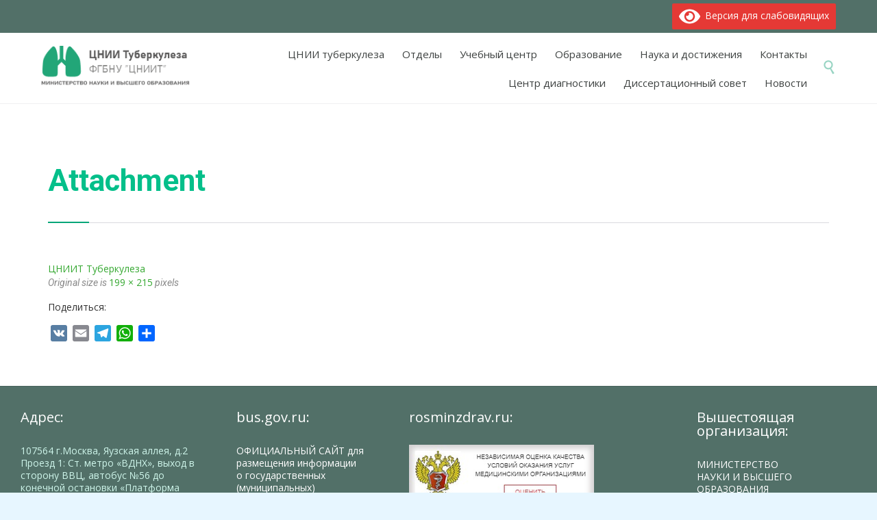

--- FILE ---
content_type: text/html; charset=UTF-8
request_url: https://critub.ru/scientific-practical-conference/science/
body_size: 108577
content:
<!DOCTYPE html>
<html lang="ru-RU" class="no-ie no-js">

<head>
	<meta charset="UTF-8" />
	<meta http-equiv="X-UA-Compatible" content="IE=edge" />
	<meta name="viewport" content="width=device-width, initial-scale=1">

	<link rel="pingback" href="https://critub.ru/xmlrpc.php" />
	<meta name='robots' content='index, follow, max-image-preview:large, max-snippet:-1, max-video-preview:-1' />
	<style>img:is([sizes="auto" i], [sizes^="auto," i]) { contain-intrinsic-size: 3000px 1500px }</style>
	
	<!-- This site is optimized with the Yoast SEO plugin v26.6 - https://yoast.com/wordpress/plugins/seo/ -->
	<title>цниит туберкулеза - ФГБНУ &quot;ЦНИИТ&quot;</title>
	<link rel="canonical" href="https://critub.ru/scientific-practical-conference/science/" />
	<meta property="og:locale" content="ru_RU" />
	<meta property="og:type" content="article" />
	<meta property="og:title" content="цниит туберкулеза - ФГБНУ &quot;ЦНИИТ&quot;" />
	<meta property="og:url" content="https://critub.ru/scientific-practical-conference/science/" />
	<meta property="og:site_name" content="ФГБНУ &quot;ЦНИИТ&quot;" />
	<meta property="article:modified_time" content="2015-11-09T22:45:47+00:00" />
	<meta property="og:image" content="https://critub.ru/scientific-practical-conference/science" />
	<meta property="og:image:width" content="199" />
	<meta property="og:image:height" content="215" />
	<meta property="og:image:type" content="image/jpeg" />
	<meta name="twitter:card" content="summary_large_image" />
	<script type="application/ld+json" class="yoast-schema-graph">{"@context":"https://schema.org","@graph":[{"@type":"WebPage","@id":"https://critub.ru/scientific-practical-conference/science/","url":"https://critub.ru/scientific-practical-conference/science/","name":"цниит туберкулеза - ФГБНУ &quot;ЦНИИТ&quot;","isPartOf":{"@id":"https://critub.ru/#website"},"primaryImageOfPage":{"@id":"https://critub.ru/scientific-practical-conference/science/#primaryimage"},"image":{"@id":"https://critub.ru/scientific-practical-conference/science/#primaryimage"},"thumbnailUrl":"https://critub.ru/wp-content/uploads/2015/11/science.jpg","datePublished":"2015-11-09T22:36:26+00:00","dateModified":"2015-11-09T22:45:47+00:00","breadcrumb":{"@id":"https://critub.ru/scientific-practical-conference/science/#breadcrumb"},"inLanguage":"ru-RU","potentialAction":[{"@type":"ReadAction","target":["https://critub.ru/scientific-practical-conference/science/"]}]},{"@type":"ImageObject","inLanguage":"ru-RU","@id":"https://critub.ru/scientific-practical-conference/science/#primaryimage","url":"https://critub.ru/wp-content/uploads/2015/11/science.jpg","contentUrl":"https://critub.ru/wp-content/uploads/2015/11/science.jpg","width":199,"height":215,"caption":"цниит туберкулеза"},{"@type":"BreadcrumbList","@id":"https://critub.ru/scientific-practical-conference/science/#breadcrumb","itemListElement":[{"@type":"ListItem","position":1,"name":"Главная страница","item":"https://critub.ru/"},{"@type":"ListItem","position":2,"name":"Всероссийская научно-практическая конференция","item":"https://critub.ru/scientific-practical-conference/"},{"@type":"ListItem","position":3,"name":"цниит туберкулеза"}]},{"@type":"WebSite","@id":"https://critub.ru/#website","url":"https://critub.ru/","name":"ФГБНУ \"ЦНИИТ\" Москва","description":"ЦНИИ Туберкулеза","publisher":{"@id":"https://critub.ru/#organization"},"potentialAction":[{"@type":"SearchAction","target":{"@type":"EntryPoint","urlTemplate":"https://critub.ru/?s={search_term_string}"},"query-input":{"@type":"PropertyValueSpecification","valueRequired":true,"valueName":"search_term_string"}}],"inLanguage":"ru-RU"},{"@type":"Organization","@id":"https://critub.ru/#organization","name":"ФГБНУ \"Центрльный научно-исследовательский институт туберкулеза\"","url":"https://critub.ru/","logo":{"@type":"ImageObject","inLanguage":"ru-RU","@id":"https://critub.ru/#/schema/logo/image/","url":"https://critub.ru/wp-content/uploads/logo-100.jpg","contentUrl":"https://critub.ru/wp-content/uploads/logo-100.jpg","width":250,"height":305,"caption":"ФГБНУ \"Центрльный научно-исследовательский институт туберкулеза\""},"image":{"@id":"https://critub.ru/#/schema/logo/image/"},"sameAs":["https://vk.com/cniit"]}]}</script>
	<!-- / Yoast SEO plugin. -->


<link rel='dns-prefetch' href='//static.addtoany.com' />
<link rel='dns-prefetch' href='//maxcdn.bootstrapcdn.com' />
<link rel='dns-prefetch' href='//fonts.googleapis.com' />
<link rel="alternate" type="application/rss+xml" title="ФГБНУ &quot;ЦНИИТ&quot; &raquo; Лента" href="https://critub.ru/feed/" />
<link rel="alternate" type="application/rss+xml" title="ФГБНУ &quot;ЦНИИТ&quot; &raquo; Лента комментариев" href="https://critub.ru/comments/feed/" />
<link rel="alternate" type="application/rss+xml" title="ФГБНУ &quot;ЦНИИТ&quot; &raquo; Лента комментариев к &laquo;цниит туберкулеза&raquo;" href="https://critub.ru/scientific-practical-conference/science/feed/" />
		<!-- This site uses the Google Analytics by MonsterInsights plugin v9.10.1 - Using Analytics tracking - https://www.monsterinsights.com/ -->
							<script src="//www.googletagmanager.com/gtag/js?id=G-HG5PZZXL44"  data-cfasync="false" data-wpfc-render="false" type="text/javascript" async></script>
			<script data-cfasync="false" data-wpfc-render="false" type="text/javascript">
				var mi_version = '9.10.1';
				var mi_track_user = true;
				var mi_no_track_reason = '';
								var MonsterInsightsDefaultLocations = {"page_location":"https:\/\/critub.ru\/scientific-practical-conference\/science\/"};
								if ( typeof MonsterInsightsPrivacyGuardFilter === 'function' ) {
					var MonsterInsightsLocations = (typeof MonsterInsightsExcludeQuery === 'object') ? MonsterInsightsPrivacyGuardFilter( MonsterInsightsExcludeQuery ) : MonsterInsightsPrivacyGuardFilter( MonsterInsightsDefaultLocations );
				} else {
					var MonsterInsightsLocations = (typeof MonsterInsightsExcludeQuery === 'object') ? MonsterInsightsExcludeQuery : MonsterInsightsDefaultLocations;
				}

								var disableStrs = [
										'ga-disable-G-HG5PZZXL44',
									];

				/* Function to detect opted out users */
				function __gtagTrackerIsOptedOut() {
					for (var index = 0; index < disableStrs.length; index++) {
						if (document.cookie.indexOf(disableStrs[index] + '=true') > -1) {
							return true;
						}
					}

					return false;
				}

				/* Disable tracking if the opt-out cookie exists. */
				if (__gtagTrackerIsOptedOut()) {
					for (var index = 0; index < disableStrs.length; index++) {
						window[disableStrs[index]] = true;
					}
				}

				/* Opt-out function */
				function __gtagTrackerOptout() {
					for (var index = 0; index < disableStrs.length; index++) {
						document.cookie = disableStrs[index] + '=true; expires=Thu, 31 Dec 2099 23:59:59 UTC; path=/';
						window[disableStrs[index]] = true;
					}
				}

				if ('undefined' === typeof gaOptout) {
					function gaOptout() {
						__gtagTrackerOptout();
					}
				}
								window.dataLayer = window.dataLayer || [];

				window.MonsterInsightsDualTracker = {
					helpers: {},
					trackers: {},
				};
				if (mi_track_user) {
					function __gtagDataLayer() {
						dataLayer.push(arguments);
					}

					function __gtagTracker(type, name, parameters) {
						if (!parameters) {
							parameters = {};
						}

						if (parameters.send_to) {
							__gtagDataLayer.apply(null, arguments);
							return;
						}

						if (type === 'event') {
														parameters.send_to = monsterinsights_frontend.v4_id;
							var hookName = name;
							if (typeof parameters['event_category'] !== 'undefined') {
								hookName = parameters['event_category'] + ':' + name;
							}

							if (typeof MonsterInsightsDualTracker.trackers[hookName] !== 'undefined') {
								MonsterInsightsDualTracker.trackers[hookName](parameters);
							} else {
								__gtagDataLayer('event', name, parameters);
							}
							
						} else {
							__gtagDataLayer.apply(null, arguments);
						}
					}

					__gtagTracker('js', new Date());
					__gtagTracker('set', {
						'developer_id.dZGIzZG': true,
											});
					if ( MonsterInsightsLocations.page_location ) {
						__gtagTracker('set', MonsterInsightsLocations);
					}
										__gtagTracker('config', 'G-HG5PZZXL44', {"forceSSL":"true"} );
										window.gtag = __gtagTracker;										(function () {
						/* https://developers.google.com/analytics/devguides/collection/analyticsjs/ */
						/* ga and __gaTracker compatibility shim. */
						var noopfn = function () {
							return null;
						};
						var newtracker = function () {
							return new Tracker();
						};
						var Tracker = function () {
							return null;
						};
						var p = Tracker.prototype;
						p.get = noopfn;
						p.set = noopfn;
						p.send = function () {
							var args = Array.prototype.slice.call(arguments);
							args.unshift('send');
							__gaTracker.apply(null, args);
						};
						var __gaTracker = function () {
							var len = arguments.length;
							if (len === 0) {
								return;
							}
							var f = arguments[len - 1];
							if (typeof f !== 'object' || f === null || typeof f.hitCallback !== 'function') {
								if ('send' === arguments[0]) {
									var hitConverted, hitObject = false, action;
									if ('event' === arguments[1]) {
										if ('undefined' !== typeof arguments[3]) {
											hitObject = {
												'eventAction': arguments[3],
												'eventCategory': arguments[2],
												'eventLabel': arguments[4],
												'value': arguments[5] ? arguments[5] : 1,
											}
										}
									}
									if ('pageview' === arguments[1]) {
										if ('undefined' !== typeof arguments[2]) {
											hitObject = {
												'eventAction': 'page_view',
												'page_path': arguments[2],
											}
										}
									}
									if (typeof arguments[2] === 'object') {
										hitObject = arguments[2];
									}
									if (typeof arguments[5] === 'object') {
										Object.assign(hitObject, arguments[5]);
									}
									if ('undefined' !== typeof arguments[1].hitType) {
										hitObject = arguments[1];
										if ('pageview' === hitObject.hitType) {
											hitObject.eventAction = 'page_view';
										}
									}
									if (hitObject) {
										action = 'timing' === arguments[1].hitType ? 'timing_complete' : hitObject.eventAction;
										hitConverted = mapArgs(hitObject);
										__gtagTracker('event', action, hitConverted);
									}
								}
								return;
							}

							function mapArgs(args) {
								var arg, hit = {};
								var gaMap = {
									'eventCategory': 'event_category',
									'eventAction': 'event_action',
									'eventLabel': 'event_label',
									'eventValue': 'event_value',
									'nonInteraction': 'non_interaction',
									'timingCategory': 'event_category',
									'timingVar': 'name',
									'timingValue': 'value',
									'timingLabel': 'event_label',
									'page': 'page_path',
									'location': 'page_location',
									'title': 'page_title',
									'referrer' : 'page_referrer',
								};
								for (arg in args) {
																		if (!(!args.hasOwnProperty(arg) || !gaMap.hasOwnProperty(arg))) {
										hit[gaMap[arg]] = args[arg];
									} else {
										hit[arg] = args[arg];
									}
								}
								return hit;
							}

							try {
								f.hitCallback();
							} catch (ex) {
							}
						};
						__gaTracker.create = newtracker;
						__gaTracker.getByName = newtracker;
						__gaTracker.getAll = function () {
							return [];
						};
						__gaTracker.remove = noopfn;
						__gaTracker.loaded = true;
						window['__gaTracker'] = __gaTracker;
					})();
									} else {
										console.log("");
					(function () {
						function __gtagTracker() {
							return null;
						}

						window['__gtagTracker'] = __gtagTracker;
						window['gtag'] = __gtagTracker;
					})();
									}
			</script>
							<!-- / Google Analytics by MonsterInsights -->
		<script type="text/javascript">
/* <![CDATA[ */
window._wpemojiSettings = {"baseUrl":"https:\/\/s.w.org\/images\/core\/emoji\/15.1.0\/72x72\/","ext":".png","svgUrl":"https:\/\/s.w.org\/images\/core\/emoji\/15.1.0\/svg\/","svgExt":".svg","source":{"concatemoji":"https:\/\/critub.ru\/wp-includes\/js\/wp-emoji-release.min.js?ver=6.8.1"}};
/*! This file is auto-generated */
!function(i,n){var o,s,e;function c(e){try{var t={supportTests:e,timestamp:(new Date).valueOf()};sessionStorage.setItem(o,JSON.stringify(t))}catch(e){}}function p(e,t,n){e.clearRect(0,0,e.canvas.width,e.canvas.height),e.fillText(t,0,0);var t=new Uint32Array(e.getImageData(0,0,e.canvas.width,e.canvas.height).data),r=(e.clearRect(0,0,e.canvas.width,e.canvas.height),e.fillText(n,0,0),new Uint32Array(e.getImageData(0,0,e.canvas.width,e.canvas.height).data));return t.every(function(e,t){return e===r[t]})}function u(e,t,n){switch(t){case"flag":return n(e,"\ud83c\udff3\ufe0f\u200d\u26a7\ufe0f","\ud83c\udff3\ufe0f\u200b\u26a7\ufe0f")?!1:!n(e,"\ud83c\uddfa\ud83c\uddf3","\ud83c\uddfa\u200b\ud83c\uddf3")&&!n(e,"\ud83c\udff4\udb40\udc67\udb40\udc62\udb40\udc65\udb40\udc6e\udb40\udc67\udb40\udc7f","\ud83c\udff4\u200b\udb40\udc67\u200b\udb40\udc62\u200b\udb40\udc65\u200b\udb40\udc6e\u200b\udb40\udc67\u200b\udb40\udc7f");case"emoji":return!n(e,"\ud83d\udc26\u200d\ud83d\udd25","\ud83d\udc26\u200b\ud83d\udd25")}return!1}function f(e,t,n){var r="undefined"!=typeof WorkerGlobalScope&&self instanceof WorkerGlobalScope?new OffscreenCanvas(300,150):i.createElement("canvas"),a=r.getContext("2d",{willReadFrequently:!0}),o=(a.textBaseline="top",a.font="600 32px Arial",{});return e.forEach(function(e){o[e]=t(a,e,n)}),o}function t(e){var t=i.createElement("script");t.src=e,t.defer=!0,i.head.appendChild(t)}"undefined"!=typeof Promise&&(o="wpEmojiSettingsSupports",s=["flag","emoji"],n.supports={everything:!0,everythingExceptFlag:!0},e=new Promise(function(e){i.addEventListener("DOMContentLoaded",e,{once:!0})}),new Promise(function(t){var n=function(){try{var e=JSON.parse(sessionStorage.getItem(o));if("object"==typeof e&&"number"==typeof e.timestamp&&(new Date).valueOf()<e.timestamp+604800&&"object"==typeof e.supportTests)return e.supportTests}catch(e){}return null}();if(!n){if("undefined"!=typeof Worker&&"undefined"!=typeof OffscreenCanvas&&"undefined"!=typeof URL&&URL.createObjectURL&&"undefined"!=typeof Blob)try{var e="postMessage("+f.toString()+"("+[JSON.stringify(s),u.toString(),p.toString()].join(",")+"));",r=new Blob([e],{type:"text/javascript"}),a=new Worker(URL.createObjectURL(r),{name:"wpTestEmojiSupports"});return void(a.onmessage=function(e){c(n=e.data),a.terminate(),t(n)})}catch(e){}c(n=f(s,u,p))}t(n)}).then(function(e){for(var t in e)n.supports[t]=e[t],n.supports.everything=n.supports.everything&&n.supports[t],"flag"!==t&&(n.supports.everythingExceptFlag=n.supports.everythingExceptFlag&&n.supports[t]);n.supports.everythingExceptFlag=n.supports.everythingExceptFlag&&!n.supports.flag,n.DOMReady=!1,n.readyCallback=function(){n.DOMReady=!0}}).then(function(){return e}).then(function(){var e;n.supports.everything||(n.readyCallback(),(e=n.source||{}).concatemoji?t(e.concatemoji):e.wpemoji&&e.twemoji&&(t(e.twemoji),t(e.wpemoji)))}))}((window,document),window._wpemojiSettings);
/* ]]> */
</script>
<style type="text/css">.pt_splitter {
	display: block;
}</style><style id='wp-emoji-styles-inline-css' type='text/css'>

	img.wp-smiley, img.emoji {
		display: inline !important;
		border: none !important;
		box-shadow: none !important;
		height: 1em !important;
		width: 1em !important;
		margin: 0 0.07em !important;
		vertical-align: -0.1em !important;
		background: none !important;
		padding: 0 !important;
	}
</style>
<link rel='stylesheet' id='wp-block-library-css' href='https://critub.ru/wp-includes/css/dist/block-library/style.min.css?ver=6.8.1' type='text/css' media='all' />
<style id='classic-theme-styles-inline-css' type='text/css'>
/*! This file is auto-generated */
.wp-block-button__link{color:#fff;background-color:#32373c;border-radius:9999px;box-shadow:none;text-decoration:none;padding:calc(.667em + 2px) calc(1.333em + 2px);font-size:1.125em}.wp-block-file__button{background:#32373c;color:#fff;text-decoration:none}
</style>
<style id='global-styles-inline-css' type='text/css'>
:root{--wp--preset--aspect-ratio--square: 1;--wp--preset--aspect-ratio--4-3: 4/3;--wp--preset--aspect-ratio--3-4: 3/4;--wp--preset--aspect-ratio--3-2: 3/2;--wp--preset--aspect-ratio--2-3: 2/3;--wp--preset--aspect-ratio--16-9: 16/9;--wp--preset--aspect-ratio--9-16: 9/16;--wp--preset--color--black: #000000;--wp--preset--color--cyan-bluish-gray: #abb8c3;--wp--preset--color--white: #ffffff;--wp--preset--color--pale-pink: #f78da7;--wp--preset--color--vivid-red: #cf2e2e;--wp--preset--color--luminous-vivid-orange: #ff6900;--wp--preset--color--luminous-vivid-amber: #fcb900;--wp--preset--color--light-green-cyan: #7bdcb5;--wp--preset--color--vivid-green-cyan: #00d084;--wp--preset--color--pale-cyan-blue: #8ed1fc;--wp--preset--color--vivid-cyan-blue: #0693e3;--wp--preset--color--vivid-purple: #9b51e0;--wp--preset--gradient--vivid-cyan-blue-to-vivid-purple: linear-gradient(135deg,rgba(6,147,227,1) 0%,rgb(155,81,224) 100%);--wp--preset--gradient--light-green-cyan-to-vivid-green-cyan: linear-gradient(135deg,rgb(122,220,180) 0%,rgb(0,208,130) 100%);--wp--preset--gradient--luminous-vivid-amber-to-luminous-vivid-orange: linear-gradient(135deg,rgba(252,185,0,1) 0%,rgba(255,105,0,1) 100%);--wp--preset--gradient--luminous-vivid-orange-to-vivid-red: linear-gradient(135deg,rgba(255,105,0,1) 0%,rgb(207,46,46) 100%);--wp--preset--gradient--very-light-gray-to-cyan-bluish-gray: linear-gradient(135deg,rgb(238,238,238) 0%,rgb(169,184,195) 100%);--wp--preset--gradient--cool-to-warm-spectrum: linear-gradient(135deg,rgb(74,234,220) 0%,rgb(151,120,209) 20%,rgb(207,42,186) 40%,rgb(238,44,130) 60%,rgb(251,105,98) 80%,rgb(254,248,76) 100%);--wp--preset--gradient--blush-light-purple: linear-gradient(135deg,rgb(255,206,236) 0%,rgb(152,150,240) 100%);--wp--preset--gradient--blush-bordeaux: linear-gradient(135deg,rgb(254,205,165) 0%,rgb(254,45,45) 50%,rgb(107,0,62) 100%);--wp--preset--gradient--luminous-dusk: linear-gradient(135deg,rgb(255,203,112) 0%,rgb(199,81,192) 50%,rgb(65,88,208) 100%);--wp--preset--gradient--pale-ocean: linear-gradient(135deg,rgb(255,245,203) 0%,rgb(182,227,212) 50%,rgb(51,167,181) 100%);--wp--preset--gradient--electric-grass: linear-gradient(135deg,rgb(202,248,128) 0%,rgb(113,206,126) 100%);--wp--preset--gradient--midnight: linear-gradient(135deg,rgb(2,3,129) 0%,rgb(40,116,252) 100%);--wp--preset--font-size--small: 13px;--wp--preset--font-size--medium: 20px;--wp--preset--font-size--large: 36px;--wp--preset--font-size--x-large: 42px;--wp--preset--spacing--20: 0.44rem;--wp--preset--spacing--30: 0.67rem;--wp--preset--spacing--40: 1rem;--wp--preset--spacing--50: 1.5rem;--wp--preset--spacing--60: 2.25rem;--wp--preset--spacing--70: 3.38rem;--wp--preset--spacing--80: 5.06rem;--wp--preset--shadow--natural: 6px 6px 9px rgba(0, 0, 0, 0.2);--wp--preset--shadow--deep: 12px 12px 50px rgba(0, 0, 0, 0.4);--wp--preset--shadow--sharp: 6px 6px 0px rgba(0, 0, 0, 0.2);--wp--preset--shadow--outlined: 6px 6px 0px -3px rgba(255, 255, 255, 1), 6px 6px rgba(0, 0, 0, 1);--wp--preset--shadow--crisp: 6px 6px 0px rgba(0, 0, 0, 1);}:where(.is-layout-flex){gap: 0.5em;}:where(.is-layout-grid){gap: 0.5em;}body .is-layout-flex{display: flex;}.is-layout-flex{flex-wrap: wrap;align-items: center;}.is-layout-flex > :is(*, div){margin: 0;}body .is-layout-grid{display: grid;}.is-layout-grid > :is(*, div){margin: 0;}:where(.wp-block-columns.is-layout-flex){gap: 2em;}:where(.wp-block-columns.is-layout-grid){gap: 2em;}:where(.wp-block-post-template.is-layout-flex){gap: 1.25em;}:where(.wp-block-post-template.is-layout-grid){gap: 1.25em;}.has-black-color{color: var(--wp--preset--color--black) !important;}.has-cyan-bluish-gray-color{color: var(--wp--preset--color--cyan-bluish-gray) !important;}.has-white-color{color: var(--wp--preset--color--white) !important;}.has-pale-pink-color{color: var(--wp--preset--color--pale-pink) !important;}.has-vivid-red-color{color: var(--wp--preset--color--vivid-red) !important;}.has-luminous-vivid-orange-color{color: var(--wp--preset--color--luminous-vivid-orange) !important;}.has-luminous-vivid-amber-color{color: var(--wp--preset--color--luminous-vivid-amber) !important;}.has-light-green-cyan-color{color: var(--wp--preset--color--light-green-cyan) !important;}.has-vivid-green-cyan-color{color: var(--wp--preset--color--vivid-green-cyan) !important;}.has-pale-cyan-blue-color{color: var(--wp--preset--color--pale-cyan-blue) !important;}.has-vivid-cyan-blue-color{color: var(--wp--preset--color--vivid-cyan-blue) !important;}.has-vivid-purple-color{color: var(--wp--preset--color--vivid-purple) !important;}.has-black-background-color{background-color: var(--wp--preset--color--black) !important;}.has-cyan-bluish-gray-background-color{background-color: var(--wp--preset--color--cyan-bluish-gray) !important;}.has-white-background-color{background-color: var(--wp--preset--color--white) !important;}.has-pale-pink-background-color{background-color: var(--wp--preset--color--pale-pink) !important;}.has-vivid-red-background-color{background-color: var(--wp--preset--color--vivid-red) !important;}.has-luminous-vivid-orange-background-color{background-color: var(--wp--preset--color--luminous-vivid-orange) !important;}.has-luminous-vivid-amber-background-color{background-color: var(--wp--preset--color--luminous-vivid-amber) !important;}.has-light-green-cyan-background-color{background-color: var(--wp--preset--color--light-green-cyan) !important;}.has-vivid-green-cyan-background-color{background-color: var(--wp--preset--color--vivid-green-cyan) !important;}.has-pale-cyan-blue-background-color{background-color: var(--wp--preset--color--pale-cyan-blue) !important;}.has-vivid-cyan-blue-background-color{background-color: var(--wp--preset--color--vivid-cyan-blue) !important;}.has-vivid-purple-background-color{background-color: var(--wp--preset--color--vivid-purple) !important;}.has-black-border-color{border-color: var(--wp--preset--color--black) !important;}.has-cyan-bluish-gray-border-color{border-color: var(--wp--preset--color--cyan-bluish-gray) !important;}.has-white-border-color{border-color: var(--wp--preset--color--white) !important;}.has-pale-pink-border-color{border-color: var(--wp--preset--color--pale-pink) !important;}.has-vivid-red-border-color{border-color: var(--wp--preset--color--vivid-red) !important;}.has-luminous-vivid-orange-border-color{border-color: var(--wp--preset--color--luminous-vivid-orange) !important;}.has-luminous-vivid-amber-border-color{border-color: var(--wp--preset--color--luminous-vivid-amber) !important;}.has-light-green-cyan-border-color{border-color: var(--wp--preset--color--light-green-cyan) !important;}.has-vivid-green-cyan-border-color{border-color: var(--wp--preset--color--vivid-green-cyan) !important;}.has-pale-cyan-blue-border-color{border-color: var(--wp--preset--color--pale-cyan-blue) !important;}.has-vivid-cyan-blue-border-color{border-color: var(--wp--preset--color--vivid-cyan-blue) !important;}.has-vivid-purple-border-color{border-color: var(--wp--preset--color--vivid-purple) !important;}.has-vivid-cyan-blue-to-vivid-purple-gradient-background{background: var(--wp--preset--gradient--vivid-cyan-blue-to-vivid-purple) !important;}.has-light-green-cyan-to-vivid-green-cyan-gradient-background{background: var(--wp--preset--gradient--light-green-cyan-to-vivid-green-cyan) !important;}.has-luminous-vivid-amber-to-luminous-vivid-orange-gradient-background{background: var(--wp--preset--gradient--luminous-vivid-amber-to-luminous-vivid-orange) !important;}.has-luminous-vivid-orange-to-vivid-red-gradient-background{background: var(--wp--preset--gradient--luminous-vivid-orange-to-vivid-red) !important;}.has-very-light-gray-to-cyan-bluish-gray-gradient-background{background: var(--wp--preset--gradient--very-light-gray-to-cyan-bluish-gray) !important;}.has-cool-to-warm-spectrum-gradient-background{background: var(--wp--preset--gradient--cool-to-warm-spectrum) !important;}.has-blush-light-purple-gradient-background{background: var(--wp--preset--gradient--blush-light-purple) !important;}.has-blush-bordeaux-gradient-background{background: var(--wp--preset--gradient--blush-bordeaux) !important;}.has-luminous-dusk-gradient-background{background: var(--wp--preset--gradient--luminous-dusk) !important;}.has-pale-ocean-gradient-background{background: var(--wp--preset--gradient--pale-ocean) !important;}.has-electric-grass-gradient-background{background: var(--wp--preset--gradient--electric-grass) !important;}.has-midnight-gradient-background{background: var(--wp--preset--gradient--midnight) !important;}.has-small-font-size{font-size: var(--wp--preset--font-size--small) !important;}.has-medium-font-size{font-size: var(--wp--preset--font-size--medium) !important;}.has-large-font-size{font-size: var(--wp--preset--font-size--large) !important;}.has-x-large-font-size{font-size: var(--wp--preset--font-size--x-large) !important;}
:where(.wp-block-post-template.is-layout-flex){gap: 1.25em;}:where(.wp-block-post-template.is-layout-grid){gap: 1.25em;}
:where(.wp-block-columns.is-layout-flex){gap: 2em;}:where(.wp-block-columns.is-layout-grid){gap: 2em;}
:root :where(.wp-block-pullquote){font-size: 1.5em;line-height: 1.6;}
</style>
<link rel='stylesheet' id='rs-plugin-settings-css' href='https://critub.ru/wp-content/plugins/revslider/public/assets/css/rs6.css?ver=6.0.4' type='text/css' media='all' />
<style id='rs-plugin-settings-inline-css' type='text/css'>
@import url(http://fonts.googleapis.com/css?family=Open+Sans:400,800,300,700,600);.tp-caption.medium_bg_red a{color:#fff;  text-decoration:none}.tp-caption.medium_bg_red a:hover{color:#fff;  text-decoration:underline}.tp-caption.roundedimage img{-webkit-border-radius:300px;  -moz-border-radius:300px;  border-radius:300px}.tp-bullets.simplebullets.navbar{height:35px;  padding:0px 0px}.tp-bullets.simplebullets .bullet{cursor:pointer;  position:relative !important;  background:rgba(0,0,0,0.5) !important;  -webkit-border-radius:10px;  border-radius:10px;  -webkit-box-shadow:none;  -moz-box-shadow:none;  box-shadow:none;  width:6px !important;  height:6px !important;  border:5px solid rgba(0,0,0,0) !important;  display:inline-block;  margin-right:2px !important;  margin-bottom:14px !important;  -webkit-transition:background-color 0.2s,border-color 0.2s;  -moz-transition:background-color 0.2s,border-color 0.2s;  -o-transition:background-color 0.2s,border-color 0.2s;  -ms-transition:background-color 0.2s,border-color 0.2s;  transition:background-color 0.2s,border-color 0.2s;  float:none !important}.tp-bullets.simplebullets .bullet.last{margin-right:0px}.tp-bullets.simplebullets .bullet:hover,.tp-bullets.simplebullets .bullet.selected{-webkit-box-shadow:none;  -moz-box-shadow:none;  box-shadow:none;background:rgba(255,255,255,1) !important;width:6px !important;  height:6px !important;  border:5px solid rgba(0,0,0,1) !important}.tparrows:before{font-family:'revicons';color:#fff;  font-style:normal;  font-weight:normal;  speak:none;  display:inline-block;  text-decoration:inherit;  margin-right:0;  margin-top:9px;  text-align:center;  width:40px;  font-size:20px}.tparrows{cursor:pointer;  background:rgba(0,0,0,0.5) !important;  -webkit-border-radius:5px;  border-radius:5px;  width:40px !important;  height:40px !important}.tparrows:hover{color:#fff}.tp-leftarrow:before{content:'\e824'}.tp-rightarrow:before{content:'\e825'}.tparrows.tp-rightarrow:before{margin-left:1px}.tparrows:hover{background:rgba(0,0,0,1) !important}
</style>
<link rel='stylesheet' id='front-magnific-popup-css' href='https://critub.ru/wp-content/themes/health-center/wpv_theme/assets/css/magnific.css?ver=6.8.1' type='text/css' media='all' />
<link rel='stylesheet' id='vamtam-front-all-css' href='https://critub.ru/wp-content/themes/health-center/cache/all.css?ver=1753949619' type='text/css' media='all' />
<style id='vamtam-front-all-inline-css' type='text/css'>

				@font-face {
					font-family: 'vamtam-custom-icons';
					src: url(https://critub.ru/wp-content/vamtam/custom-icon-font/custom-icons.eot);
					src: url(https://critub.ru/wp-content/vamtam/custom-icon-font/custom-icons.eot?#iefix) format('embedded-opentype'),
						url(https://critub.ru/wp-content/vamtam/custom-icon-font/custom-icons.ttf) format('truetype');
					font-weight: normal;
					font-style: normal;
				}
			
.page-id-1849 .page-header .title {
padding-top: 60px;
}

.clearboth { clear: both; }

.thumbnail {
  display: none;
}

.loop-wrapper.news .comment-count {
  padding: 2px 5px 0 5px;
}

.white-text {
color: #ffffff;
}

.diatable tbody tr {
height: 65px;
}

.diatable tbody tr td {
text-align: center;
}
====
.row.has-price .unextended .price-outer-wrapper .price-wrapper .price .value-box, .row.has-price .unextended .price-outer-wrapper .price-wrapper .price .meta-box {
display: none;
}

#tribe-events-bar, div.when-where {
display: block !important;
}

div.when-where, .tribe-bar-views-inner.tribe-clearfix {
display: none !important;
}

.event-wrapper a h3 {
    margin-bottom: 40px;
    color: #04bf8a !important;
}

.wpv-single-event-schedule-block.address, .tribe-events-list-photo-description.tribe-events-content.entry-summary.description {
display: none !important;
}

.wpv-single-event-schedule-block.date-time {
border-right: 0px solid black !important;
}

h2#news2 {
    margin-bottom: -40px !important;
}

.icon.shortcode.theme
{
display:none;
}


ul,
ol {
  margin: 0 !important;
}

/*УБИРАЕМ кнопку заказа покупок*/
@media (max-width: 960px){
.responsive-layout header.main-header .logo-wrapper .mobile-logo-additions .vamtam-cart-dropdown-link
{
display:none;
}
}

h2#razdel {
    margin-bottom: -40px !important;
}

table td:before {
 content: attr(data-label);
}

#tabs-1 .ui-tabs-nav .ui-state-active, #tabs-1 .ui-tabs-nav .ui-state-selected, #tabs-1 .ui-tabs-nav .ui-state-hover {
    background: rgb(0 0 0 / 10%) !important;


</style>
<link rel='stylesheet' id='my-child-theme-style-css' href='https://critub.ru/wp-content/themes/health-center-child/style.css?ver=6.8.1' type='text/css' media='all' />
<link rel='stylesheet' id='mw_font_awesome-css' href='https://maxcdn.bootstrapcdn.com/font-awesome/4.6.3/css/font-awesome.min.css?ver=6.8.1' type='text/css' media='all' />
<link rel='stylesheet' id='addtoany-css' href='https://critub.ru/wp-content/plugins/add-to-any/addtoany.min.css?ver=1.16' type='text/css' media='all' />
<link rel='stylesheet' id='wpv-gfonts-css' href='//fonts.googleapis.com/css?family=Roboto%3Abold%2Cnormal%2Citalic%7COpen+Sans%3A300%2Cnormal%2Cbold&#038;subset=cyrillic&#038;ver=29' type='text/css' media='all' />
<link rel='stylesheet' id='bvi-styles-css' href='https://critub.ru/wp-content/plugins/button-visually-impaired/assets/css/bvi.min.css?ver=2.3.0' type='text/css' media='all' />
<style id='bvi-styles-inline-css' type='text/css'>

			.bvi-widget,
			.bvi-shortcode a,
			.bvi-widget a, 
			.bvi-shortcode {
				color: #ffffff;
				background-color: #e53935;
			}
			.bvi-widget .bvi-svg-eye,
			.bvi-shortcode .bvi-svg-eye {
			    display: inline-block;
                overflow: visible;
                width: 1.125em;
                height: 1em;
                font-size: 2em;
                vertical-align: middle;
			}
			.bvi-widget,
			.bvi-shortcode {
			    -webkit-transition: background-color .2s ease-out;
			    transition: background-color .2s ease-out;
			    cursor: pointer;
			    border-radius: 2px;
			    display: inline-block;
			    padding: 5px 10px;
			    vertical-align: middle;
			    text-decoration: none;
			}
</style>
<script type="text/javascript" src="https://critub.ru/wp-content/plugins/google-analytics-for-wordpress/assets/js/frontend-gtag.min.js?ver=9.10.1" id="monsterinsights-frontend-script-js" async="async" data-wp-strategy="async"></script>
<script data-cfasync="false" data-wpfc-render="false" type="text/javascript" id='monsterinsights-frontend-script-js-extra'>/* <![CDATA[ */
var monsterinsights_frontend = {"js_events_tracking":"true","download_extensions":"doc,pdf,ppt,zip,xls,docx,pptx,xlsx","inbound_paths":"[]","home_url":"https:\/\/critub.ru","hash_tracking":"false","v4_id":"G-HG5PZZXL44"};/* ]]> */
</script>
<script type="text/javascript" id="addtoany-core-js-before">
/* <![CDATA[ */
window.a2a_config=window.a2a_config||{};a2a_config.callbacks=[];a2a_config.overlays=[];a2a_config.templates={};a2a_localize = {
	Share: "Отправить",
	Save: "Сохранить",
	Subscribe: "Подписаться",
	Email: "E-mail",
	Bookmark: "В закладки!",
	ShowAll: "Показать все",
	ShowLess: "Показать остальное",
	FindServices: "Найти сервис(ы)",
	FindAnyServiceToAddTo: "Найти сервис и добавить",
	PoweredBy: "Работает на",
	ShareViaEmail: "Поделиться по электронной почте",
	SubscribeViaEmail: "Подписаться по электронной почте",
	BookmarkInYourBrowser: "Добавить в закладки",
	BookmarkInstructions: "Нажмите Ctrl+D или \u2318+D, чтобы добавить страницу в закладки",
	AddToYourFavorites: "Добавить в Избранное",
	SendFromWebOrProgram: "Отправлять с любого email-адреса или email-программы",
	EmailProgram: "Почтовая программа",
	More: "Подробнее&#8230;",
	ThanksForSharing: "Спасибо, что поделились!",
	ThanksForFollowing: "Спасибо за подписку!"
};
/* ]]> */
</script>
<script type="text/javascript" defer src="https://static.addtoany.com/menu/page.js" id="addtoany-core-js"></script>
<script type="text/javascript" src="https://critub.ru/wp-includes/js/jquery/jquery.min.js?ver=3.7.1" id="jquery-core-js"></script>
<script type="text/javascript" src="https://critub.ru/wp-includes/js/jquery/jquery-migrate.min.js?ver=3.4.1" id="jquery-migrate-js"></script>
<script type="text/javascript" defer src="https://critub.ru/wp-content/plugins/add-to-any/addtoany.min.js?ver=1.1" id="addtoany-jquery-js"></script>
<script type="text/javascript" src="https://critub.ru/wp-content/plugins/revslider/public/assets/js/revolution.tools.min.js?ver=6.0" id="tp-tools-js"></script>
<script type="text/javascript" src="https://critub.ru/wp-content/plugins/revslider/public/assets/js/rs6.min.js?ver=6.0.4" id="revmin-js"></script>
<link rel="https://api.w.org/" href="https://critub.ru/wp-json/" /><link rel="alternate" title="JSON" type="application/json" href="https://critub.ru/wp-json/wp/v2/media/9331" /><link rel="EditURI" type="application/rsd+xml" title="RSD" href="https://critub.ru/xmlrpc.php?rsd" />
<meta name="generator" content="WordPress 6.8.1" />
<link rel='shortlink' href='https://critub.ru/?p=9331' />
<link rel="alternate" title="oEmbed (JSON)" type="application/json+oembed" href="https://critub.ru/wp-json/oembed/1.0/embed?url=https%3A%2F%2Fcritub.ru%2Fscientific-practical-conference%2Fscience%2F" />
<link rel="alternate" title="oEmbed (XML)" type="text/xml+oembed" href="https://critub.ru/wp-json/oembed/1.0/embed?url=https%3A%2F%2Fcritub.ru%2Fscientific-practical-conference%2Fscience%2F&#038;format=xml" />
<meta name="generator" content="Powered by Slider Revolution 6.0.4 - responsive, Mobile-Friendly Slider Plugin for WordPress with comfortable drag and drop interface." />
<link rel="icon" href="https://critub.ru/wp-content/uploads/2015/06/lung-43x43.png" sizes="32x32" />
<link rel="icon" href="https://critub.ru/wp-content/uploads/2015/06/lung.png" sizes="192x192" />
<link rel="apple-touch-icon" href="https://critub.ru/wp-content/uploads/2015/06/lung.png" />
<meta name="msapplication-TileImage" content="https://critub.ru/wp-content/uploads/2015/06/lung.png" />
<script type="text/javascript">function setREVStartSize(a){try{var b,c=document.getElementById(a.c).parentNode.offsetWidth;if(c=0===c||isNaN(c)?window.innerWidth:c,a.tabw=void 0===a.tabw?0:parseInt(a.tabw),a.thumbw=void 0===a.thumbw?0:parseInt(a.thumbw),a.tabh=void 0===a.tabh?0:parseInt(a.tabh),a.thumbh=void 0===a.thumbh?0:parseInt(a.thumbh),a.tabhide=void 0===a.tabhide?0:parseInt(a.tabhide),a.thumbhide=void 0===a.thumbhide?0:parseInt(a.thumbhide),a.mh=void 0===a.mh||""==a.mh?0:a.mh,"fullscreen"===a.layout||"fullscreen"===a.l)b=Math.max(a.mh,window.innerHeight);else{for(var d in a.gw=Array.isArray(a.gw)?a.gw:[a.gw],a.rl)(void 0===a.gw[d]||0===a.gw[d])&&(a.gw[d]=a.gw[d-1]);for(var d in a.gh=void 0===a.el||""===a.el||Array.isArray(a.el)&&0==a.el.length?a.gh:a.el,a.gh=Array.isArray(a.gh)?a.gh:[a.gh],a.rl)(void 0===a.gh[d]||0===a.gh[d])&&(a.gh[d]=a.gh[d-1]);var e,f=Array(a.rl.length),g=0;for(var d in a.tabw=a.tabhide>=c?0:a.tabw,a.thumbw=a.thumbhide>=c?0:a.thumbw,a.tabh=a.tabhide>=c?0:a.tabh,a.thumbh=a.thumbhide>=c?0:a.thumbh,a.rl)f[d]=a.rl[d]<window.innerWidth?0:a.rl[d];for(var d in e=f[0],f)e>f[d]&&0<f[d]&&(e=f[d],g=d);var h=c>a.gw[g]+a.tabw+a.thumbw?1:(c-(a.tabw+a.thumbw))/a.gw[g];b=a.gh[g]*h+(a.tabh+a.thumbh)}void 0===window.rs_init_css&&(window.rs_init_css=document.head.appendChild(document.createElement("style"))),document.getElementById(a.c).height=b,window.rs_init_css.innerHTML+="#"+a.c+"_wrapper { height: "+b+"px }"}catch(a){console.log("Failure at Presize of Slider:"+a)}};</script>
</head>
<body class="attachment wp-singular attachment-template-default single single-attachment postid-9331 attachmentid-9331 attachment-jpeg wp-theme-health-center wp-child-theme-health-center-child layout-full full pagination-paged  wpv-not-scrolled has-page-header has-header-sidebars no-header-slider responsive-layout no-breadcrumbs no-slider-button-thumbnails sticky-header">
	<span id="top"></span>
		<div id="page" class="main-container">

		<div class="fixed-header-box">
	<header class="main-header layout-logo-menu">
			<div id="top-nav-wrapper">
				<nav class="top-nav social-text">
			<div class=" top-nav-inner">
				<div class="row">
					<div class="row">
						<div class="grid-1-2" id="top-nav-social">
																																																				</div><div class="grid-1-2" id="top-nav-text">
	<div class="bvi-shortcode"><a href="#" class="bvi-open"><svg aria-hidden="true" focusable="false" role="img" xmlns="http://www.w3.org/2000/svg" viewBox="0 0 576 512" class="bvi-svg-eye"><path fill="currentColor" d="M572.52 241.4C518.29 135.59 410.93 64 288 64S57.68 135.64 3.48 241.41a32.35 32.35 0 0 0 0 29.19C57.71 376.41 165.07 448 288 448s230.32-71.64 284.52-177.41a32.35 32.35 0 0 0 0-29.19zM288 400a144 144 0 1 1 144-144 143.93 143.93 0 0 1-144 144zm0-240a95.31 95.31 0 0 0-25.31 3.79 47.85 47.85 0 0 1-66.9 66.9A95.78 95.78 0 1 0 288 160z" class="bvi-svg-eye"></path></svg>&ensp;Версия для слабовидящих</a></div></div>					</div>
				</div>
			</div>
		</nav>
			</div>
		<div class="">
	<div class="header-contents header-content-wrapper">
		<div class="first-row">
			<div class="logo-wrapper">
	<a href="#" id="mp-menu-trigger" class="icon-b" data-icon="&#57801;"><span class="visuallyhidden">Open/Close Menu</span></a>
		<a href="https://critub.ru" title="ФГБНУ &quot;ЦНИИТ&quot;" class="logo " style="min-width:237px">			<img src="https://critub.ru/wp-content/uploads/Logo-CTRI-1.png" alt="ФГБНУ &quot;ЦНИИТ&quot;" class="normal-logo" height="64.5" style="padding: 2.75px 0; max-height: 64.5px;"/>
			</a>
				<span class="logo-tagline">ЦНИИ Туберкулеза</span>
		<div class="mobile-logo-additions">
							<button class="header-search icon wpv-overlay-search-trigger">&#57645;</button>
			</div>
</div>

		</div>

		<div class="second-row has-search">
			<div id="menus">
				<nav id="main-menu">
		<a href="#main" title="Skip to content" class="visuallyhidden">Skip to content</a>
	<div class="menu-header-menu-container"><ul id="menu-header-menu" class="menu"><li id="menu-item-8201" class="menu-item menu-item-type-custom menu-item-object-custom menu-item-home menu-item-has-children menu-item-8201"><a href="https://critub.ru/"><span>ЦНИИ туберкулеза</span></a>
<div class='sub-menu-wrapper'><ul class="sub-menu">
	<li id="menu-item-8210" class="menu-item menu-item-type-post_type menu-item-object-page menu-item-8210"><a href="https://critub.ru/cniit-today/"><span>ЦНИИТ сегодня</span></a></li>
	<li id="menu-item-23131" class="menu-item menu-item-type-post_type menu-item-object-page menu-item-has-children menu-item-23131"><a href="https://critub.ru/konferentsii/"><span>Конференции</span></a>
	<div class='sub-menu-wrapper'><ul class="sub-menu">
		<li id="menu-item-25919" class="menu-item menu-item-type-post_type menu-item-object-page menu-item-25919"><a href="https://critub.ru/xxvi-vserossijskaya-konferentsiya-molodyh-uchenyh-2026/"><span>XXVI Всероссийская конференция молодых ученых 2026</span></a></li>
		<li id="menu-item-24446" class="menu-item menu-item-type-post_type menu-item-object-page menu-item-24446"><a href="https://critub.ru/xxv-vserossijskaya-konferentsiya-molodyh-uchenyh-2025/"><span>XXV Всероссийская конференция молодых ученых 2025</span></a></li>
		<li id="menu-item-24401" class="menu-item menu-item-type-post_type menu-item-object-page menu-item-24401"><a href="https://critub.ru/iv-vserossijskaya-nauchno-prakticheskaya-konferentsiya-s-mezhdunarodnym-uchastiem-rol-fundamentalnyh-issledovanij-vo-ftiziatrii/"><span>IV Всероссийская научно-практическая конференция с международным участием «Роль фундаментальных исследований во фтизиатрии»</span></a></li>
		<li id="menu-item-23718" class="menu-item menu-item-type-post_type menu-item-object-page menu-item-23718"><a href="https://critub.ru/konferenciya-dostizheniya-i-perspektivi-protivotuberkuleznoi-raboti-sredi-detei-i-podrostkov/"><span>Всероссийская научно-практическая конференция «Достижения и перспективы противотуберкулезной работы среди детей и подростков»</span></a></li>
	</ul></div>
</li>
	<li id="menu-item-13679" class="menu-item menu-item-type-post_type menu-item-object-page menu-item-13679"><a href="https://critub.ru/protivodejstvie-korruptsii/"><span>Противодействие коррупции</span></a></li>
	<li id="menu-item-24604" class="menu-item menu-item-type-post_type menu-item-object-page menu-item-24604"><a href="https://critub.ru/antimonopolnyj-komplajns/"><span>Антимонопольный комплаенс</span></a></li>
	<li id="menu-item-8211" class="menu-item menu-item-type-post_type menu-item-object-page menu-item-8211"><a href="https://critub.ru/history/"><span>История</span></a></li>
	<li id="menu-item-8212" class="menu-item menu-item-type-post_type menu-item-object-page menu-item-8212"><a href="https://critub.ru/administration/"><span>Администрация</span></a></li>
	<li id="menu-item-8235" class="menu-item menu-item-type-post_type menu-item-object-page menu-item-8235"><a href="https://critub.ru/regulatory-documents/"><span>Официальная информация</span></a></li>
	<li id="menu-item-8468" class="menu-item menu-item-type-post_type menu-item-object-page menu-item-8468"><a href="https://critub.ru/docs-napravleniya/"><span>Научные направления</span></a></li>
	<li id="menu-item-8471" class="menu-item menu-item-type-post_type menu-item-object-page menu-item-8471"><a href="https://critub.ru/academic-souncil/"><span>Ученый совет</span></a></li>
	<li id="menu-item-14342" class="menu-item menu-item-type-post_type menu-item-object-page menu-item-14342"><a href="https://critub.ru/nashi-vrachi/"><span>Наши врачи</span></a></li>
	<li id="menu-item-11124" class="menu-item menu-item-type-post_type menu-item-object-page menu-item-11124"><a href="https://critub.ru/oms/"><span>ОМС</span></a></li>
	<li id="menu-item-8237" class="menu-item menu-item-type-post_type menu-item-object-page menu-item-8237"><a href="https://critub.ru/library/"><span>Библиотека</span></a></li>
	<li id="menu-item-8239" class="menu-item menu-item-type-post_type menu-item-object-page menu-item-8239"><a href="https://critub.ru/encyclopedia/"><span>Аттестация научных сотрудников</span></a></li>
	<li id="menu-item-8484" class="menu-item menu-item-type-post_type menu-item-object-page menu-item-8484"><a href="https://critub.ru/council-of-young-scientists/"><span>Совет молодых ученых</span></a></li>
	<li id="menu-item-8238" class="menu-item menu-item-type-post_type menu-item-object-page menu-item-8238"><a href="https://critub.ru/sollaborating-sentre-voz/"><span>Сотрудничающий центр ВОЗ</span></a></li>
</ul></div>
</li>
<li id="menu-item-8991" class="menu-item menu-item-type-custom menu-item-object-custom menu-item-has-children menu-item-8991"><a href="#"><span>Отделы</span></a>
<div class='sub-menu-wrapper'><ul class="sub-menu">
	<li id="menu-item-8992" class="menu-item menu-item-type-post_type menu-item-object-page menu-item-8992"><a href="https://critub.ru/children-youth-department/"><span>Детско-подростковый отдел</span></a></li>
	<li id="menu-item-9082" class="menu-item menu-item-type-post_type menu-item-object-page menu-item-9082"><a href="https://critub.ru/front-differential-diagnosis/"><span>Отдел дифференциальной диагностики</span></a></li>
	<li id="menu-item-9108" class="menu-item menu-item-type-post_type menu-item-object-page menu-item-9108"><a href="https://critub.ru/department-of-epidemiology-statistics-tuba/"><span>Научно-организационный отдел</span></a></li>
	<li id="menu-item-9191" class="menu-item menu-item-type-post_type menu-item-object-page menu-item-9191"><a href="https://critub.ru/clinical-diagnostic-department/"><span>Центр диагностики и реабилитации заболеваний органов дыхания</span></a></li>
	<li id="menu-item-9216" class="menu-item menu-item-type-post_type menu-item-object-page menu-item-9216"><a href="https://critub.ru/department-of-pathomorphology-electron-microscopy-and-biochemistry/"><span>Отдел патоморфологии, клеточной биологии и биохимии</span></a></li>
	<li id="menu-item-9255" class="menu-item menu-item-type-post_type menu-item-object-page menu-item-9255"><a href="https://critub.ru/surgery-department/"><span>Хирургический отдел</span></a></li>
	<li id="menu-item-9269" class="menu-item menu-item-type-post_type menu-item-object-page menu-item-9269"><a href="https://critub.ru/department-imunolog/"><span>Отдел иммунологии</span></a></li>
	<li id="menu-item-9308" class="menu-item menu-item-type-post_type menu-item-object-page menu-item-9308"><a href="https://critub.ru/department-of-microbiology/"><span>Отдел микробиологии</span></a></li>
	<li id="menu-item-9421" class="menu-item menu-item-type-post_type menu-item-object-page menu-item-9421"><a href="https://critub.ru/department-of-tuberculosis/"><span>Отдел фтизиатрии</span></a></li>
	<li id="menu-item-22328" class="menu-item menu-item-type-post_type menu-item-object-page menu-item-22328"><a href="https://critub.ru/otdel-po-podgotovke-kadrov-vysshej-kvalifikatsii-poslediplomnogo-obrazovaniya-i-telemeditsiny/"><span>Отдел по подготовке кадров высшей квалификации,  последипломного образования и телемедицины</span></a></li>
	<li id="menu-item-22663" class="menu-item menu-item-type-post_type menu-item-object-page menu-item-22663"><a href="https://critub.ru/i-shkola/"><span>i-Школа</span></a></li>
</ul></div>
</li>
<li id="menu-item-8480" class="menu-item menu-item-type-post_type menu-item-object-page menu-item-has-children menu-item-8480"><a href="https://critub.ru/the-educational-center/"><span>Учебный центр</span></a>
<div class='sub-menu-wrapper'><ul class="sub-menu">
	<li id="menu-item-13863" class="menu-item menu-item-type-post_type menu-item-object-page menu-item-13863"><a href="https://critub.ru/schedule-training-cycls/"><span>Расписание учебных циклов</span></a></li>
	<li id="menu-item-8712" class="menu-item menu-item-type-post_type menu-item-object-page menu-item-8712"><a href="https://critub.ru/distance-learning-courses-prices/"><span>Цены на обучение</span></a></li>
	<li id="menu-item-8731" class="menu-item menu-item-type-post_type menu-item-object-page menu-item-8731"><a href="https://critub.ru/entry-on-courses/"><span>Запись на курсы</span></a></li>
	<li id="menu-item-8735" class="menu-item menu-item-type-post_type menu-item-object-page menu-item-8735"><a href="https://critub.ru/teachers-and-training-center/"><span>Преподаватели учебного центра</span></a></li>
	<li id="menu-item-8760" class="menu-item menu-item-type-post_type menu-item-object-page menu-item-8760"><a href="https://critub.ru/regulations/"><span>Нормативные документы</span></a></li>
	<li id="menu-item-12439" class="menu-item menu-item-type-post_type menu-item-object-page menu-item-12439"><a href="https://critub.ru/spetsialnye-usloviya-dlya-lits-s-invalidnostyu-i-ovz/"><span>Специальные условия для лиц с инвалидностью и ОВЗ</span></a></li>
	<li id="menu-item-8763" class="menu-item menu-item-type-post_type menu-item-object-page menu-item-8763"><a href="https://critub.ru/telemedicine-2/"><span>Телемедицина</span></a></li>
	<li id="menu-item-12163" class="menu-item menu-item-type-post_type menu-item-object-page menu-item-12163"><a href="https://critub.ru/biblioteka-klinicheskih-issledovanij/"><span>Библиотека клинических исследований</span></a></li>
</ul></div>
</li>
<li id="menu-item-18036" class="menu-item menu-item-type-custom menu-item-object-custom menu-item-has-children menu-item-18036"><a><span>Образование</span></a>
<div class='sub-menu-wrapper'><ul class="sub-menu">
	<li id="menu-item-23809" class="menu-item menu-item-type-post_type menu-item-object-page menu-item-has-children menu-item-23809"><a href="https://critub.ru/svedeniya-ob-obrazovatelnoj-organizatsii/"><span>Сведения об организации, осуществляющей образовательную деятельность</span></a>
	<div class='sub-menu-wrapper'><ul class="sub-menu">
		<li id="menu-item-23858" class="menu-item menu-item-type-custom menu-item-object-custom menu-item-23858"><a href="https://critub.ru/svedeniya-ob-obrazovatelnoj-organizatsii/#rukovodstvo"><span>Руководство</span></a></li>
		<li id="menu-item-23861" class="menu-item menu-item-type-custom menu-item-object-custom menu-item-23861"><a href="https://critub.ru/svedeniya-ob-obrazovatelnoj-organizatsii/#struktura"><span>Структура и органы управления образовательной организацией</span></a></li>
		<li id="menu-item-23862" class="menu-item menu-item-type-custom menu-item-object-custom menu-item-23862"><a href="https://critub.ru/svedeniya-ob-obrazovatelnoj-organizatsii/#pedagogi"><span>Педагогический состав</span></a></li>
		<li id="menu-item-23865" class="menu-item menu-item-type-custom menu-item-object-custom menu-item-23865"><a href="https://critub.ru/svedeniya-ob-obrazovatelnoj-organizatsii/#obespechenie"><span>Материально-техническое обеспечение и оснащенность. Доступная среда.</span></a></li>
		<li id="menu-item-23867" class="menu-item menu-item-type-custom menu-item-object-custom menu-item-23867"><a href="https://critub.ru/svedeniya-ob-obrazovatelnoj-organizatsii/#uslugi"><span>Платные образовательные услуги</span></a></li>
		<li id="menu-item-23868" class="menu-item menu-item-type-custom menu-item-object-custom menu-item-23868"><a href="https://critub.ru/svedeniya-ob-obrazovatelnoj-organizatsii/#deyatelnost"><span>Финансово-хозяйственная деятельность</span></a></li>
		<li id="menu-item-23870" class="menu-item menu-item-type-custom menu-item-object-custom menu-item-23870"><a href="https://critub.ru/svedeniya-ob-obrazovatelnoj-organizatsii/#mesta"><span>Вакантные места для приема/перевода обущающихся</span></a></li>
		<li id="menu-item-23871" class="menu-item menu-item-type-custom menu-item-object-custom menu-item-23871"><a href="https://critub.ru/svedeniya-ob-obrazovatelnoj-organizatsii/#podderzhka"><span>Стипендии и меры поддержки обучающихся</span></a></li>
		<li id="menu-item-23873" class="menu-item menu-item-type-custom menu-item-object-custom menu-item-23873"><a href="https://critub.ru/svedeniya-ob-obrazovatelnoj-organizatsii/#sotrudnichestvo"><span>Международное сотрудничество</span></a></li>
		<li id="menu-item-23874" class="menu-item menu-item-type-custom menu-item-object-custom menu-item-23874"><a href="https://critub.ru/svedeniya-ob-obrazovatelnoj-organizatsii/#standarti"><span>Образовательные стандарты и требования</span></a></li>
	</ul></div>
</li>
	<li id="menu-item-23841" class="menu-item menu-item-type-post_type menu-item-object-page menu-item-23841"><a href="https://critub.ru/dokumenty/"><span>Документы</span></a></li>
	<li id="menu-item-21439" class="menu-item menu-item-type-custom menu-item-object-custom menu-item-21439"><a href="https://lk-students.ctri.ru/"><span>Личный кабинет учащегося</span></a></li>
	<li id="menu-item-18039" class="menu-item menu-item-type-post_type menu-item-object-page menu-item-18039"><a href="https://critub.ru/ordinatura/"><span>Ординатура</span></a></li>
	<li id="menu-item-18038" class="menu-item menu-item-type-post_type menu-item-object-page menu-item-18038"><a href="https://critub.ru/aspirantura/"><span>Аспирантура</span></a></li>
	<li id="menu-item-24973" class="menu-item menu-item-type-post_type menu-item-object-page menu-item-24973"><a href="https://critub.ru/priemnaya-kampaniya/"><span>Приемная кампания</span></a></li>
	<li id="menu-item-19340" class="menu-item menu-item-type-post_type menu-item-object-page menu-item-19340"><a href="https://critub.ru/stipendiat-rossii/"><span>«Стипендиат России»</span></a></li>
	<li id="menu-item-19484" class="menu-item menu-item-type-post_type menu-item-object-page menu-item-19484"><a href="https://critub.ru/distance-learning-courses-prices/"><span>Цены на обучение</span></a></li>
</ul></div>
</li>
<li id="menu-item-15219" class="menu-item menu-item-type-custom menu-item-object-custom menu-item-has-children menu-item-15219"><a><span>Наука и достижения</span></a>
<div class='sub-menu-wrapper'><ul class="sub-menu">
	<li id="menu-item-17068" class="menu-item menu-item-type-post_type menu-item-object-page menu-item-17068"><a href="https://critub.ru/lokalnyj-eticheskij-komitet/"><span>Локальный этический комитет</span></a></li>
	<li id="menu-item-16260" class="menu-item menu-item-type-custom menu-item-object-custom menu-item-has-children menu-item-16260"><a><span>Участие в федеральных целевых программах</span></a>
	<div class='sub-menu-wrapper'><ul class="sub-menu">
		<li id="menu-item-16267" class="menu-item menu-item-type-post_type menu-item-object-page menu-item-has-children menu-item-16267"><a href="https://critub.ru/soglashenie-075-15-2019-1472-ot-8-avgusta-2019-g/"><span>Соглашение № 075-15-2019-1472 от 8 августа 2019 г.</span></a>
		<div class='sub-menu-wrapper'><ul class="sub-menu">
			<li id="menu-item-16266" class="menu-item menu-item-type-post_type menu-item-object-page menu-item-16266"><a href="https://critub.ru/soglashenie-075-15-2019-1472-ot-8-avgusta-2019-g/etap-1/"><span>Этап 1</span></a></li>
			<li id="menu-item-16639" class="menu-item menu-item-type-post_type menu-item-object-page menu-item-16639"><a href="https://critub.ru/soglashenie-075-15-2019-1472-ot-8-avgusta-2019-g/etap-2/"><span>Этап 2</span></a></li>
		</ul></div>
</li>
	</ul></div>
</li>
	<li id="menu-item-15123" class="menu-item menu-item-type-post_type menu-item-object-page menu-item-15123"><a href="https://critub.ru/patents/"><span>Патенты</span></a></li>
	<li id="menu-item-15183" class="menu-item menu-item-type-post_type menu-item-object-page menu-item-15183"><a href="https://critub.ru/nauchnye-trudy/"><span>Научные труды</span></a></li>
</ul></div>
</li>
<li id="menu-item-8196" class="menu-item menu-item-type-post_type menu-item-object-page menu-item-has-children menu-item-8196"><a href="https://critub.ru/contacts/"><span>Контакты</span></a>
<div class='sub-menu-wrapper'><ul class="sub-menu">
	<li id="menu-item-8266" class="menu-item menu-item-type-post_type menu-item-object-page menu-item-8266"><a href="https://critub.ru/location-of-the-buildings-of-the-institute/"><span>Расположение корпусов института</span></a></li>
	<li id="menu-item-20550" class="menu-item menu-item-type-custom menu-item-object-custom menu-item-has-children menu-item-20550"><a href="#"><span>Вакантные должности</span></a>
	<div class='sub-menu-wrapper'><ul class="sub-menu">
		<li id="menu-item-20551" class="menu-item menu-item-type-post_type menu-item-object-page menu-item-20551"><a href="https://critub.ru/konkursy/"><span>Наука</span></a></li>
		<li id="menu-item-20552" class="menu-item menu-item-type-custom menu-item-object-custom menu-item-20552"><a href="#"><span>Клиника</span></a></li>
	</ul></div>
</li>
	<li id="menu-item-8198" class="menu-item menu-item-type-post_type menu-item-object-page menu-item-8198"><a href="https://critub.ru/reviews/"><span>Отзывы</span></a></li>
</ul></div>
</li>
<li id="menu-item-17546" class="menu-item menu-item-type-custom menu-item-object-custom menu-item-has-children menu-item-17546"><a><span>Центр диагностики</span></a>
<div class='sub-menu-wrapper'><ul class="sub-menu">
	<li id="menu-item-8258" class="menu-item menu-item-type-post_type menu-item-object-page menu-item-8258"><a href="https://critub.ru/advisory-polyclinic-department/"><span>Консультативное отделение</span></a></li>
	<li id="menu-item-8259" class="menu-item menu-item-type-post_type menu-item-object-page menu-item-8259"><a href="https://critub.ru/how-to-pass-inspection/"><span>Как пройти обследование</span></a></li>
	<li id="menu-item-8260" class="menu-item menu-item-type-post_type menu-item-object-page menu-item-8260"><a href="https://critub.ru/hours-consultative-polyclinic-department/"><span>Часы работы консультативного отделения</span></a></li>
	<li id="menu-item-8261" class="menu-item menu-item-type-post_type menu-item-object-page menu-item-8261"><a href="https://critub.ru/the-procedure-for-the-provision-of-part-time-counseling/"><span>Порядок оказания заочной консультативной помощи</span></a></li>
	<li id="menu-item-8262" class="menu-item menu-item-type-post_type menu-item-object-page menu-item-8262"><a href="https://critub.ru/the-quota-for-the-provision-of-high-tech-medical-care/"><span>Квота на оказание высокотехнологичной медицинской помощи</span></a></li>
	<li id="menu-item-8263" class="menu-item menu-item-type-post_type menu-item-object-page menu-item-8263"><a href="https://critub.ru/hospitalization-cniit/"><span>Госпитализация в ЦНИИТ</span></a></li>
	<li id="menu-item-8264" class="menu-item menu-item-type-post_type menu-item-object-page menu-item-8264"><a href="https://critub.ru/paid-services/"><span>Платные услуги</span></a></li>
	<li id="menu-item-12037" class="menu-item menu-item-type-post_type menu-item-object-page menu-item-12037"><a href="https://critub.ru/patsientam/"><span>Полезные ссылки для пациентов</span></a></li>
</ul></div>
</li>
<li id="menu-item-8407" class="menu-item menu-item-type-post_type menu-item-object-page menu-item-8407"><a href="https://critub.ru/dissertation-council/"><span>Диссертационный совет</span></a></li>
<li id="menu-item-10444" class="menu-item menu-item-type-custom menu-item-object-custom menu-item-10444"><a href="https://critub.ru/category/novosti/"><span>Новости</span></a></li>
</ul></div></nav>			</div>
		</div>

		
					<div class="search-wrapper">
				
<button class="header-search icon wpv-overlay-search-trigger">&#57645;</button>			</div>
		
			</div>
</div>	</header>

	</div><!-- / .fixed-header-box -->
<div class="shadow-bottom"></div>
		
		<div class="boxed-layout">
			<div class="pane-wrapper clearfix">
								<div id="main-content">
					<div id="sub-header" class="layout-full has-background">
	<div class="meta-header" style="">
		<div class="limit-wrapper">
			<div class="meta-header-inside">
				<header class="page-header ">
				<div class="page-header-content">
											<div class="page-title-outer" style="">
							<h1 class="title" itemprop="headline">Attachment</h1>
													</div>
														</div>
			</header>			</div>
		</div>
	</div>
</div>					<!-- #main (do not remove this comment) -->
					<div id="main" role="main" class="wpv-main layout-full">
												<div class="limit-wrapper">

	<div class="row page-wrapper">
		
		<article id="post-9331" class="full post-9331 attachment type-attachment status-inherit">
						<div class="page-content">
				
				<div class="entry-attachment">
											<p class="attachment"><a href="https://critub.ru/scientific-practical-conference/map-2/" title="цниит туберкулеза" rel="attachment" class="thumbnail"><img width="199" height="215" src="https://critub.ru/wp-content/uploads/2015/11/science.jpg" class="attachment-900x9999 size-900x9999" alt="цниит туберкулеза" decoding="async" /></a></p>

						<div id="nav-below" class="navigation">
							<div class="nav-previous"></div>
							<div class="nav-next"><a href='https://critub.ru/scientific-practical-conference/map-2/'>ЦНИИТ Туберкулеза</a></div>
						</div><!-- #nav-below -->
									</div><!-- .entry-attachment -->

				<div class="entry-caption">
										Original size is <a href="https://critub.ru/wp-content/uploads/2015/11/science.jpg" title="Link to full-size image">199 &times; 215</a> pixels				</div>

				<div class="addtoany_share_save_container addtoany_content addtoany_content_bottom"><div class="addtoany_header">Поделиться:</div><div class="a2a_kit a2a_kit_size_24 addtoany_list" data-a2a-url="https://critub.ru/scientific-practical-conference/science/" data-a2a-title="цниит туберкулеза"><a class="a2a_button_vk" href="https://www.addtoany.com/add_to/vk?linkurl=https%3A%2F%2Fcritub.ru%2Fscientific-practical-conference%2Fscience%2F&amp;linkname=%D1%86%D0%BD%D0%B8%D0%B8%D1%82%20%D1%82%D1%83%D0%B1%D0%B5%D1%80%D0%BA%D1%83%D0%BB%D0%B5%D0%B7%D0%B0" title="VK" rel="nofollow noopener" target="_blank"></a><a class="a2a_button_email" href="https://www.addtoany.com/add_to/email?linkurl=https%3A%2F%2Fcritub.ru%2Fscientific-practical-conference%2Fscience%2F&amp;linkname=%D1%86%D0%BD%D0%B8%D0%B8%D1%82%20%D1%82%D1%83%D0%B1%D0%B5%D1%80%D0%BA%D1%83%D0%BB%D0%B5%D0%B7%D0%B0" title="Email" rel="nofollow noopener" target="_blank"></a><a class="a2a_button_telegram" href="https://www.addtoany.com/add_to/telegram?linkurl=https%3A%2F%2Fcritub.ru%2Fscientific-practical-conference%2Fscience%2F&amp;linkname=%D1%86%D0%BD%D0%B8%D0%B8%D1%82%20%D1%82%D1%83%D0%B1%D0%B5%D1%80%D0%BA%D1%83%D0%BB%D0%B5%D0%B7%D0%B0" title="Telegram" rel="nofollow noopener" target="_blank"></a><a class="a2a_button_whatsapp" href="https://www.addtoany.com/add_to/whatsapp?linkurl=https%3A%2F%2Fcritub.ru%2Fscientific-practical-conference%2Fscience%2F&amp;linkname=%D1%86%D0%BD%D0%B8%D0%B8%D1%82%20%D1%82%D1%83%D0%B1%D0%B5%D1%80%D0%BA%D1%83%D0%BB%D0%B5%D0%B7%D0%B0" title="WhatsApp" rel="nofollow noopener" target="_blank"></a><a class="a2a_dd addtoany_share_save addtoany_share" href="https://www.addtoany.com/share"></a></div></div>
			</div>
		</article>

			</div>


					</div> <!-- .limit-wrapper -->

				</div><!-- / #main (do not remove this comment) -->

			</div><!-- #main-content -->

							<footer class="main-footer">
											<div class="footer-sidebars-wrapper">
							<div id="footer-sidebars" data-rows="4">
	<div class="row" data-num="0">
																<aside class="cell-1-4  fit">
					<section id="text-3" class="widget widget_text"><h4 class="widget-title">Адрес:</h4>			<div class="textwidget"><p>107564 г.Москва, Яузская аллея, д.2 Проезд 1: Ст. метро «ВДНХ», выход в сторону ВВЦ, автобус №56 до конечной остановки «Платформа Яуза», далее по пешеходному мосту через ж/д пути и далее 500 метров по Яузской аллее вглубь Лосиного острова.</p>
</div>
		</section>				</aside>
																							<aside class="cell-1-5  fit">
					<section id="text-6" class="widget widget_text"><h4 class="widget-title">bus.gov.ru:</h4>			<div class="textwidget"><p><a href="https://bus.gov.ru/"><span class="header__text_big">ОФИЦИАЛЬНЫЙ САЙТ </span><span class="header__text_desc">для размещения информации<br />
о государственных (муниципальных)<br />
учреждениях.</span></a></p>
<p><a href="https://bus.gov.ru/info-card/447006">Оставить отзыв</a></p>
</div>
		</section>				</aside>
																							<aside class="cell-1-3  fit">
					<section id="text-4" class="widget widget_text"><h4 class="widget-title">rosminzdrav.ru:</h4>			<div class="textwidget"><p><a href="https://minzdrav.gov.ru/open/supervision/format/nezavisimaya-sistema-otsenki-kachestva-okazaniya-uslug-meditsinskimi-organizatsiyami/nezavisimaya-otsenka-kachestva-okazaniya-uslug-meditsinskimi-organizatsiyami"><img decoding="async" class="alignnone size-full wp-image-20675" src="https://critub.ru/wp-content/uploads/banner_OGV_NOK.png" alt="" width="270" height="90" srcset="https://critub.ru/wp-content/uploads/banner_OGV_NOK.png 270w, https://critub.ru/wp-content/uploads/banner_OGV_NOK-262x87.png 262w" sizes="(max-width: 270px) 100vw, 270px" /></a></p>
</div>
		</section>				</aside>
																							<aside class="cell-1-6  last fit">
					<section id="text-9" class="widget widget_text"><h4 class="widget-title">Вышестоящая организация:</h4>			<div class="textwidget"><p><a href="https://www.minobrnauki.gov.ru/">МИНИСТЕРСТВО НАУКИ И ВЫСШЕГО ОБРАЗОВАНИЯ</a></p>
</div>
		</section><section id="a2a_share_save_widget-2" class="widget widget_a2a_share_save_widget"><h4 class="widget-title">Поделиться:</h4><div class="a2a_kit a2a_kit_size_24 addtoany_list"><a class="a2a_button_vk" href="https://www.addtoany.com/add_to/vk?linkurl=https%3A%2F%2Fcritub.ru%2Fscientific-practical-conference%2Fscience%2F&amp;linkname=%D1%86%D0%BD%D0%B8%D0%B8%D1%82%20%D1%82%D1%83%D0%B1%D0%B5%D1%80%D0%BA%D1%83%D0%BB%D0%B5%D0%B7%D0%B0%20-%20%D0%A4%D0%93%D0%91%D0%9D%D0%A3%20%26quot%3B%D0%A6%D0%9D%D0%98%D0%98%D0%A2%26quot%3B" title="VK" rel="nofollow noopener" target="_blank"></a><a class="a2a_button_email" href="https://www.addtoany.com/add_to/email?linkurl=https%3A%2F%2Fcritub.ru%2Fscientific-practical-conference%2Fscience%2F&amp;linkname=%D1%86%D0%BD%D0%B8%D0%B8%D1%82%20%D1%82%D1%83%D0%B1%D0%B5%D1%80%D0%BA%D1%83%D0%BB%D0%B5%D0%B7%D0%B0%20-%20%D0%A4%D0%93%D0%91%D0%9D%D0%A3%20%26quot%3B%D0%A6%D0%9D%D0%98%D0%98%D0%A2%26quot%3B" title="Email" rel="nofollow noopener" target="_blank"></a><a class="a2a_button_telegram" href="https://www.addtoany.com/add_to/telegram?linkurl=https%3A%2F%2Fcritub.ru%2Fscientific-practical-conference%2Fscience%2F&amp;linkname=%D1%86%D0%BD%D0%B8%D0%B8%D1%82%20%D1%82%D1%83%D0%B1%D0%B5%D1%80%D0%BA%D1%83%D0%BB%D0%B5%D0%B7%D0%B0%20-%20%D0%A4%D0%93%D0%91%D0%9D%D0%A3%20%26quot%3B%D0%A6%D0%9D%D0%98%D0%98%D0%A2%26quot%3B" title="Telegram" rel="nofollow noopener" target="_blank"></a><a class="a2a_button_whatsapp" href="https://www.addtoany.com/add_to/whatsapp?linkurl=https%3A%2F%2Fcritub.ru%2Fscientific-practical-conference%2Fscience%2F&amp;linkname=%D1%86%D0%BD%D0%B8%D0%B8%D1%82%20%D1%82%D1%83%D0%B1%D0%B5%D1%80%D0%BA%D1%83%D0%BB%D0%B5%D0%B7%D0%B0%20-%20%D0%A4%D0%93%D0%91%D0%9D%D0%A3%20%26quot%3B%D0%A6%D0%9D%D0%98%D0%98%D0%A2%26quot%3B" title="WhatsApp" rel="nofollow noopener" target="_blank"></a><a class="a2a_dd addtoany_share_save addtoany_share" href="https://www.addtoany.com/share"></a></div></section>				</aside>
										</div>
</div>						</div>
									</footer>

				
									<div class="copyrights">
						<div class="">
							<div class="row">
								<div class="row "><div class="wpv-grid grid-1-3  wpv-first-level first unextended" style="padding-top:0px;padding-bottom:0px" id="wpv-column-805ef8a096507bd6f583b27809b3ea3e" ><p style="color: #ffffff;">2019 © - Создано и поддерживается в <a href="https://critub.ru/contacts/">ЦНИИТ</a></p></div>


<div class="wpv-grid grid-1-3  wpv-first-level unextended" style="padding-top:0px;padding-bottom:0px" id="wpv-column-87f16fc1387844dd6679ef65918789aa" ><h5 style="color: #ffffff; text-align: center;"><a href="#" class="wpv-scroll-to-top wpv-simple-button-border">↑</a></h5></div>


<div class="wpv-grid grid-1-3  wpv-first-level unextended" style="padding-top:0px;padding-bottom:0px" id="wpv-column-42cb669a50e076364138495c5da4b52b" ><p style="color: #ffffff;  text-align: right;"><a href=" https://critub.ru/sitemap/">Карта сайта</a></p></div></div>
							</div>
						</div>
					</div>
							
		</div><!-- / .pane-wrapper -->

	</div><!-- / .boxed-layout -->
</div><!-- / #page -->

<div id="wpv-overlay-search">
	<form action="https://critub.ru/" class="searchform" method="get" role="search" novalidate="">
		<label for="overlay-search-field" class="visuallyhidden">Search for:</label>
		<input id="overlay-search-field" type="text" required="required" placeholder="Search..." name="s" value="" />
		<button type="submit" class="icon theme">&#58889;</button>
			</form>
</div>


	<div id="scroll-to-top" class="icon">&#58023;</div>
<script type="speculationrules">
{"prefetch":[{"source":"document","where":{"and":[{"href_matches":"\/*"},{"not":{"href_matches":["\/wp-*.php","\/wp-admin\/*","\/wp-content\/uploads\/*","\/wp-content\/*","\/wp-content\/plugins\/*","\/wp-content\/themes\/health-center-child\/*","\/wp-content\/themes\/health-center\/*","\/*\\?(.+)"]}},{"not":{"selector_matches":"a[rel~=\"nofollow\"]"}},{"not":{"selector_matches":".no-prefetch, .no-prefetch a"}}]},"eagerness":"conservative"}]}
</script>
<script id='wpvpm-menu-item' type='text/html'><li>
	<% if(children.length > 0) { %>
		<a href="#" class="has-children <%= _.escape(classes.join(' ')) %>" title="<%= _.escape(attr_title) %>"><%= title %></a>
		<div class="mp-level">
			<div class="mp-level-header">
				<h2><%= title %></h2>
				<a class="mp-back" href="#"><%= WpvPushMenu.back %></a>
			</div>
			<ul>
				<% if(! (/^\s*$/.test(url)) ) { %>
					<li><a href="<%= _.escape(url) %>" class="<%= _.escape(classes.join(' ')) %>" title="<%= _.escape(attr_title) %>"><%= title %></a></li>
				<% } %>
				<%= content %>
			</ul>
		</div>
	<% } else { %>
		<a href="<%= _.escape(url) %>" class="<%= _.escape(classes.join(' ')) %>" title="<%= _.escape(attr_title) %>"><%= title %></a>
	<% } %>
</li></script><script id='wpvpm-menu-root' type='text/html'><nav id="mp-menu" class="mp-menu">
	<ul>
		<%= content %>
	</ul>
</nav>
</script><!-- Yandex.Metrika counter -->
<script type="text/javascript" >
   (function(m,e,t,r,i,k,a){m[i]=m[i]||function(){(m[i].a=m[i].a||[]).push(arguments)};
   m[i].l=1*new Date();k=e.createElement(t),a=e.getElementsByTagName(t)[0],k.async=1,k.src=r,a.parentNode.insertBefore(k,a)})
   (window, document, "script", "https://mc.yandex.ru/metrika/tag.js", "ym");

   ym(62816512, "init", {
        clickmap:true,
        trackLinks:true,
        accurateTrackBounce:true
   });
</script>
<noscript><div><img src="https://mc.yandex.ru/watch/62816512" style="position:absolute; left:-9999px;" alt="" /></div></noscript>
<!-- /Yandex.Metrika counter --><script type="text/javascript" src="https://critub.ru/wp-includes/js/underscore.min.js?ver=1.13.7" id="underscore-js"></script>
<script type="text/javascript" src="https://critub.ru/wp-includes/js/backbone.min.js?ver=1.6.0" id="backbone-js"></script>
<script type="text/javascript" id="vamtam-push-menu-js-extra">
/* <![CDATA[ */
var WpvPushMenu = {"items":{"title":"Menu","description":"","type":"root","children":[{"title":"\u0426\u041d\u0418\u0418 \u0442\u0443\u0431\u0435\u0440\u043a\u0443\u043b\u0435\u0437\u0430","description":"","type":"item","children":[{"url":"https:\/\/critub.ru\/","title":"\u0426\u041d\u0418\u0418 \u0442\u0443\u0431\u0435\u0440\u043a\u0443\u043b\u0435\u0437\u0430","attr_title":"","description":"","classes":["","menu-item","menu-item-type-custom","menu-item-object-custom","menu-item-home"],"type":"item","children":[]},{"url":"https:\/\/critub.ru\/cniit-today\/","title":"\u0426\u041d\u0418\u0418\u0422 \u0441\u0435\u0433\u043e\u0434\u043d\u044f","attr_title":"","description":"","classes":["","menu-item","menu-item-type-post_type","menu-item-object-page"],"type":"item","children":[]},{"title":"\u041a\u043e\u043d\u0444\u0435\u0440\u0435\u043d\u0446\u0438\u0438","description":"","type":"item","children":[{"url":"https:\/\/critub.ru\/konferentsii\/","title":"\u041a\u043e\u043d\u0444\u0435\u0440\u0435\u043d\u0446\u0438\u0438","attr_title":"","description":"","classes":["","menu-item","menu-item-type-post_type","menu-item-object-page"],"type":"item","children":[]},{"url":"https:\/\/critub.ru\/xxvi-vserossijskaya-konferentsiya-molodyh-uchenyh-2026\/","title":"XXVI \u0412\u0441\u0435\u0440\u043e\u0441\u0441\u0438\u0439\u0441\u043a\u0430\u044f \u043a\u043e\u043d\u0444\u0435\u0440\u0435\u043d\u0446\u0438\u044f \u043c\u043e\u043b\u043e\u0434\u044b\u0445 \u0443\u0447\u0435\u043d\u044b\u0445 2026","attr_title":"","description":"","classes":["","menu-item","menu-item-type-post_type","menu-item-object-page"],"type":"item","children":[]},{"url":"https:\/\/critub.ru\/xxv-vserossijskaya-konferentsiya-molodyh-uchenyh-2025\/","title":"XXV \u0412\u0441\u0435\u0440\u043e\u0441\u0441\u0438\u0439\u0441\u043a\u0430\u044f \u043a\u043e\u043d\u0444\u0435\u0440\u0435\u043d\u0446\u0438\u044f \u043c\u043e\u043b\u043e\u0434\u044b\u0445 \u0443\u0447\u0435\u043d\u044b\u0445 2025","attr_title":"","description":"","classes":["","menu-item","menu-item-type-post_type","menu-item-object-page"],"type":"item","children":[]},{"url":"https:\/\/critub.ru\/iv-vserossijskaya-nauchno-prakticheskaya-konferentsiya-s-mezhdunarodnym-uchastiem-rol-fundamentalnyh-issledovanij-vo-ftiziatrii\/","title":"IV \u0412\u0441\u0435\u0440\u043e\u0441\u0441\u0438\u0439\u0441\u043a\u0430\u044f \u043d\u0430\u0443\u0447\u043d\u043e-\u043f\u0440\u0430\u043a\u0442\u0438\u0447\u0435\u0441\u043a\u0430\u044f \u043a\u043e\u043d\u0444\u0435\u0440\u0435\u043d\u0446\u0438\u044f \u0441 \u043c\u0435\u0436\u0434\u0443\u043d\u0430\u0440\u043e\u0434\u043d\u044b\u043c \u0443\u0447\u0430\u0441\u0442\u0438\u0435\u043c \u00ab\u0420\u043e\u043b\u044c \u0444\u0443\u043d\u0434\u0430\u043c\u0435\u043d\u0442\u0430\u043b\u044c\u043d\u044b\u0445 \u0438\u0441\u0441\u043b\u0435\u0434\u043e\u0432\u0430\u043d\u0438\u0439 \u0432\u043e \u0444\u0442\u0438\u0437\u0438\u0430\u0442\u0440\u0438\u0438\u00bb","attr_title":"","description":"","classes":["","menu-item","menu-item-type-post_type","menu-item-object-page"],"type":"item","children":[]},{"url":"https:\/\/critub.ru\/konferenciya-dostizheniya-i-perspektivi-protivotuberkuleznoi-raboti-sredi-detei-i-podrostkov\/","title":"\u0412\u0441\u0435\u0440\u043e\u0441\u0441\u0438\u0439\u0441\u043a\u0430\u044f \u043d\u0430\u0443\u0447\u043d\u043e-\u043f\u0440\u0430\u043a\u0442\u0438\u0447\u0435\u0441\u043a\u0430\u044f \u043a\u043e\u043d\u0444\u0435\u0440\u0435\u043d\u0446\u0438\u044f \u00ab\u0414\u043e\u0441\u0442\u0438\u0436\u0435\u043d\u0438\u044f \u0438 \u043f\u0435\u0440\u0441\u043f\u0435\u043a\u0442\u0438\u0432\u044b \u043f\u0440\u043e\u0442\u0438\u0432\u043e\u0442\u0443\u0431\u0435\u0440\u043a\u0443\u043b\u0435\u0437\u043d\u043e\u0439 \u0440\u0430\u0431\u043e\u0442\u044b \u0441\u0440\u0435\u0434\u0438 \u0434\u0435\u0442\u0435\u0439 \u0438 \u043f\u043e\u0434\u0440\u043e\u0441\u0442\u043a\u043e\u0432\u00bb","attr_title":"","description":"","classes":["","menu-item","menu-item-type-post_type","menu-item-object-page"],"type":"item","children":[]}]},{"url":"https:\/\/critub.ru\/protivodejstvie-korruptsii\/","title":"\u041f\u0440\u043e\u0442\u0438\u0432\u043e\u0434\u0435\u0439\u0441\u0442\u0432\u0438\u0435 \u043a\u043e\u0440\u0440\u0443\u043f\u0446\u0438\u0438","attr_title":"","description":"","classes":["","menu-item","menu-item-type-post_type","menu-item-object-page"],"type":"item","children":[]},{"url":"https:\/\/critub.ru\/antimonopolnyj-komplajns\/","title":"\u0410\u043d\u0442\u0438\u043c\u043e\u043d\u043e\u043f\u043e\u043b\u044c\u043d\u044b\u0439 \u043a\u043e\u043c\u043f\u043b\u0430\u0435\u043d\u0441","attr_title":"","description":"","classes":["","menu-item","menu-item-type-post_type","menu-item-object-page"],"type":"item","children":[]},{"url":"https:\/\/critub.ru\/history\/","title":"\u0418\u0441\u0442\u043e\u0440\u0438\u044f","attr_title":"","description":"","classes":["","menu-item","menu-item-type-post_type","menu-item-object-page"],"type":"item","children":[]},{"url":"https:\/\/critub.ru\/administration\/","title":"\u0410\u0434\u043c\u0438\u043d\u0438\u0441\u0442\u0440\u0430\u0446\u0438\u044f","attr_title":"","description":"","classes":["","menu-item","menu-item-type-post_type","menu-item-object-page"],"type":"item","children":[]},{"url":"https:\/\/critub.ru\/regulatory-documents\/","title":"\u041e\u0444\u0438\u0446\u0438\u0430\u043b\u044c\u043d\u0430\u044f \u0438\u043d\u0444\u043e\u0440\u043c\u0430\u0446\u0438\u044f","attr_title":"","description":"","classes":["","menu-item","menu-item-type-post_type","menu-item-object-page"],"type":"item","children":[]},{"url":"https:\/\/critub.ru\/docs-napravleniya\/","title":"\u041d\u0430\u0443\u0447\u043d\u044b\u0435 \u043d\u0430\u043f\u0440\u0430\u0432\u043b\u0435\u043d\u0438\u044f","attr_title":"","description":"","classes":["","menu-item","menu-item-type-post_type","menu-item-object-page"],"type":"item","children":[]},{"url":"https:\/\/critub.ru\/academic-souncil\/","title":"\u0423\u0447\u0435\u043d\u044b\u0439 \u0441\u043e\u0432\u0435\u0442","attr_title":"","description":"","classes":["","menu-item","menu-item-type-post_type","menu-item-object-page"],"type":"item","children":[]},{"url":"https:\/\/critub.ru\/nashi-vrachi\/","title":"\u041d\u0430\u0448\u0438 \u0432\u0440\u0430\u0447\u0438","attr_title":"","description":"","classes":["","menu-item","menu-item-type-post_type","menu-item-object-page"],"type":"item","children":[]},{"url":"https:\/\/critub.ru\/oms\/","title":"\u041e\u041c\u0421","attr_title":"","description":"","classes":["","menu-item","menu-item-type-post_type","menu-item-object-page"],"type":"item","children":[]},{"url":"https:\/\/critub.ru\/library\/","title":"\u0411\u0438\u0431\u043b\u0438\u043e\u0442\u0435\u043a\u0430","attr_title":"","description":"","classes":["","menu-item","menu-item-type-post_type","menu-item-object-page"],"type":"item","children":[]},{"url":"https:\/\/critub.ru\/encyclopedia\/","title":"\u0410\u0442\u0442\u0435\u0441\u0442\u0430\u0446\u0438\u044f \u043d\u0430\u0443\u0447\u043d\u044b\u0445 \u0441\u043e\u0442\u0440\u0443\u0434\u043d\u0438\u043a\u043e\u0432","attr_title":"","description":"","classes":["","menu-item","menu-item-type-post_type","menu-item-object-page"],"type":"item","children":[]},{"url":"https:\/\/critub.ru\/council-of-young-scientists\/","title":"\u0421\u043e\u0432\u0435\u0442 \u043c\u043e\u043b\u043e\u0434\u044b\u0445 \u0443\u0447\u0435\u043d\u044b\u0445","attr_title":"","description":"","classes":["","menu-item","menu-item-type-post_type","menu-item-object-page"],"type":"item","children":[]},{"url":"https:\/\/critub.ru\/sollaborating-sentre-voz\/","title":"\u0421\u043e\u0442\u0440\u0443\u0434\u043d\u0438\u0447\u0430\u044e\u0449\u0438\u0439 \u0446\u0435\u043d\u0442\u0440 \u0412\u041e\u0417","attr_title":"","description":"","classes":["","menu-item","menu-item-type-post_type","menu-item-object-page"],"type":"item","children":[]}]},{"title":"\u041e\u0442\u0434\u0435\u043b\u044b","description":"","type":"item","children":[{"url":"#","title":"\u041e\u0442\u0434\u0435\u043b\u044b","attr_title":"","description":"","classes":["","menu-item","menu-item-type-custom","menu-item-object-custom"],"type":"item","children":[]},{"url":"https:\/\/critub.ru\/children-youth-department\/","title":"\u0414\u0435\u0442\u0441\u043a\u043e-\u043f\u043e\u0434\u0440\u043e\u0441\u0442\u043a\u043e\u0432\u044b\u0439 \u043e\u0442\u0434\u0435\u043b","attr_title":"","description":"","classes":["","menu-item","menu-item-type-post_type","menu-item-object-page"],"type":"item","children":[]},{"url":"https:\/\/critub.ru\/front-differential-diagnosis\/","title":"\u041e\u0442\u0434\u0435\u043b \u0434\u0438\u0444\u0444\u0435\u0440\u0435\u043d\u0446\u0438\u0430\u043b\u044c\u043d\u043e\u0439 \u0434\u0438\u0430\u0433\u043d\u043e\u0441\u0442\u0438\u043a\u0438","attr_title":"","description":"","classes":["","menu-item","menu-item-type-post_type","menu-item-object-page"],"type":"item","children":[]},{"url":"https:\/\/critub.ru\/department-of-epidemiology-statistics-tuba\/","title":"\u041d\u0430\u0443\u0447\u043d\u043e-\u043e\u0440\u0433\u0430\u043d\u0438\u0437\u0430\u0446\u0438\u043e\u043d\u043d\u044b\u0439 \u043e\u0442\u0434\u0435\u043b","attr_title":"","description":"","classes":["","menu-item","menu-item-type-post_type","menu-item-object-page"],"type":"item","children":[]},{"url":"https:\/\/critub.ru\/clinical-diagnostic-department\/","title":"\u0426\u0435\u043d\u0442\u0440 \u0434\u0438\u0430\u0433\u043d\u043e\u0441\u0442\u0438\u043a\u0438 \u0438 \u0440\u0435\u0430\u0431\u0438\u043b\u0438\u0442\u0430\u0446\u0438\u0438 \u0437\u0430\u0431\u043e\u043b\u0435\u0432\u0430\u043d\u0438\u0439 \u043e\u0440\u0433\u0430\u043d\u043e\u0432 \u0434\u044b\u0445\u0430\u043d\u0438\u044f","attr_title":"","description":"","classes":["","menu-item","menu-item-type-post_type","menu-item-object-page"],"type":"item","children":[]},{"url":"https:\/\/critub.ru\/department-of-pathomorphology-electron-microscopy-and-biochemistry\/","title":"\u041e\u0442\u0434\u0435\u043b \u043f\u0430\u0442\u043e\u043c\u043e\u0440\u0444\u043e\u043b\u043e\u0433\u0438\u0438, \u043a\u043b\u0435\u0442\u043e\u0447\u043d\u043e\u0439 \u0431\u0438\u043e\u043b\u043e\u0433\u0438\u0438 \u0438 \u0431\u0438\u043e\u0445\u0438\u043c\u0438\u0438","attr_title":"","description":"","classes":["","menu-item","menu-item-type-post_type","menu-item-object-page"],"type":"item","children":[]},{"url":"https:\/\/critub.ru\/surgery-department\/","title":"\u0425\u0438\u0440\u0443\u0440\u0433\u0438\u0447\u0435\u0441\u043a\u0438\u0439 \u043e\u0442\u0434\u0435\u043b","attr_title":"","description":"","classes":["","menu-item","menu-item-type-post_type","menu-item-object-page"],"type":"item","children":[]},{"url":"https:\/\/critub.ru\/department-imunolog\/","title":"\u041e\u0442\u0434\u0435\u043b \u0438\u043c\u043c\u0443\u043d\u043e\u043b\u043e\u0433\u0438\u0438","attr_title":"","description":"","classes":["","menu-item","menu-item-type-post_type","menu-item-object-page"],"type":"item","children":[]},{"url":"https:\/\/critub.ru\/department-of-microbiology\/","title":"\u041e\u0442\u0434\u0435\u043b \u043c\u0438\u043a\u0440\u043e\u0431\u0438\u043e\u043b\u043e\u0433\u0438\u0438","attr_title":"","description":"","classes":["","menu-item","menu-item-type-post_type","menu-item-object-page"],"type":"item","children":[]},{"url":"https:\/\/critub.ru\/department-of-tuberculosis\/","title":"\u041e\u0442\u0434\u0435\u043b \u0444\u0442\u0438\u0437\u0438\u0430\u0442\u0440\u0438\u0438","attr_title":"","description":"","classes":["","menu-item","menu-item-type-post_type","menu-item-object-page"],"type":"item","children":[]},{"url":"https:\/\/critub.ru\/otdel-po-podgotovke-kadrov-vysshej-kvalifikatsii-poslediplomnogo-obrazovaniya-i-telemeditsiny\/","title":"\u041e\u0442\u0434\u0435\u043b \u043f\u043e \u043f\u043e\u0434\u0433\u043e\u0442\u043e\u0432\u043a\u0435 \u043a\u0430\u0434\u0440\u043e\u0432 \u0432\u044b\u0441\u0448\u0435\u0439 \u043a\u0432\u0430\u043b\u0438\u0444\u0438\u043a\u0430\u0446\u0438\u0438,  \u043f\u043e\u0441\u043b\u0435\u0434\u0438\u043f\u043b\u043e\u043c\u043d\u043e\u0433\u043e \u043e\u0431\u0440\u0430\u0437\u043e\u0432\u0430\u043d\u0438\u044f \u0438 \u0442\u0435\u043b\u0435\u043c\u0435\u0434\u0438\u0446\u0438\u043d\u044b","attr_title":"","description":"","classes":["","menu-item","menu-item-type-post_type","menu-item-object-page"],"type":"item","children":[]},{"url":"https:\/\/critub.ru\/i-shkola\/","title":"i-\u0428\u043a\u043e\u043b\u0430","attr_title":"","description":"","classes":["","menu-item","menu-item-type-post_type","menu-item-object-page"],"type":"item","children":[]}]},{"title":"\u0423\u0447\u0435\u0431\u043d\u044b\u0439 \u0446\u0435\u043d\u0442\u0440","description":"","type":"item","children":[{"url":"https:\/\/critub.ru\/the-educational-center\/","title":"\u0423\u0447\u0435\u0431\u043d\u044b\u0439 \u0446\u0435\u043d\u0442\u0440","attr_title":"","description":"","classes":["","menu-item","menu-item-type-post_type","menu-item-object-page"],"type":"item","children":[]},{"url":"https:\/\/critub.ru\/schedule-training-cycls\/","title":"\u0420\u0430\u0441\u043f\u0438\u0441\u0430\u043d\u0438\u0435 \u0443\u0447\u0435\u0431\u043d\u044b\u0445 \u0446\u0438\u043a\u043b\u043e\u0432","attr_title":"","description":"","classes":["","menu-item","menu-item-type-post_type","menu-item-object-page"],"type":"item","children":[]},{"url":"https:\/\/critub.ru\/distance-learning-courses-prices\/","title":"\u0426\u0435\u043d\u044b \u043d\u0430 \u043e\u0431\u0443\u0447\u0435\u043d\u0438\u0435","attr_title":"","description":"","classes":["","menu-item","menu-item-type-post_type","menu-item-object-page"],"type":"item","children":[]},{"url":"https:\/\/critub.ru\/entry-on-courses\/","title":"\u0417\u0430\u043f\u0438\u0441\u044c \u043d\u0430 \u043a\u0443\u0440\u0441\u044b","attr_title":"","description":"","classes":["","menu-item","menu-item-type-post_type","menu-item-object-page"],"type":"item","children":[]},{"url":"https:\/\/critub.ru\/teachers-and-training-center\/","title":"\u041f\u0440\u0435\u043f\u043e\u0434\u0430\u0432\u0430\u0442\u0435\u043b\u0438 \u0443\u0447\u0435\u0431\u043d\u043e\u0433\u043e \u0446\u0435\u043d\u0442\u0440\u0430","attr_title":"","description":"","classes":["","menu-item","menu-item-type-post_type","menu-item-object-page"],"type":"item","children":[]},{"url":"https:\/\/critub.ru\/regulations\/","title":"\u041d\u043e\u0440\u043c\u0430\u0442\u0438\u0432\u043d\u044b\u0435 \u0434\u043e\u043a\u0443\u043c\u0435\u043d\u0442\u044b","attr_title":"","description":"","classes":["","menu-item","menu-item-type-post_type","menu-item-object-page"],"type":"item","children":[]},{"url":"https:\/\/critub.ru\/spetsialnye-usloviya-dlya-lits-s-invalidnostyu-i-ovz\/","title":"\u0421\u043f\u0435\u0446\u0438\u0430\u043b\u044c\u043d\u044b\u0435 \u0443\u0441\u043b\u043e\u0432\u0438\u044f \u0434\u043b\u044f \u043b\u0438\u0446 \u0441 \u0438\u043d\u0432\u0430\u043b\u0438\u0434\u043d\u043e\u0441\u0442\u044c\u044e \u0438 \u041e\u0412\u0417","attr_title":"","description":"","classes":["","menu-item","menu-item-type-post_type","menu-item-object-page"],"type":"item","children":[]},{"url":"https:\/\/critub.ru\/telemedicine-2\/","title":"\u0422\u0435\u043b\u0435\u043c\u0435\u0434\u0438\u0446\u0438\u043d\u0430","attr_title":"","description":"","classes":["","menu-item","menu-item-type-post_type","menu-item-object-page"],"type":"item","children":[]},{"url":"https:\/\/critub.ru\/biblioteka-klinicheskih-issledovanij\/","title":"\u0411\u0438\u0431\u043b\u0438\u043e\u0442\u0435\u043a\u0430 \u043a\u043b\u0438\u043d\u0438\u0447\u0435\u0441\u043a\u0438\u0445 \u0438\u0441\u0441\u043b\u0435\u0434\u043e\u0432\u0430\u043d\u0438\u0439","attr_title":"","description":"","classes":["","menu-item","menu-item-type-post_type","menu-item-object-page"],"type":"item","children":[]}]},{"title":"\u041e\u0431\u0440\u0430\u0437\u043e\u0432\u0430\u043d\u0438\u0435","description":"","type":"item","children":[{"title":"\u0421\u0432\u0435\u0434\u0435\u043d\u0438\u044f \u043e\u0431 \u043e\u0440\u0433\u0430\u043d\u0438\u0437\u0430\u0446\u0438\u0438, \u043e\u0441\u0443\u0449\u0435\u0441\u0442\u0432\u043b\u044f\u044e\u0449\u0435\u0439 \u043e\u0431\u0440\u0430\u0437\u043e\u0432\u0430\u0442\u0435\u043b\u044c\u043d\u0443\u044e \u0434\u0435\u044f\u0442\u0435\u043b\u044c\u043d\u043e\u0441\u0442\u044c","description":"","type":"item","children":[{"url":"https:\/\/critub.ru\/svedeniya-ob-obrazovatelnoj-organizatsii\/","title":"\u0421\u0432\u0435\u0434\u0435\u043d\u0438\u044f \u043e\u0431 \u043e\u0440\u0433\u0430\u043d\u0438\u0437\u0430\u0446\u0438\u0438, \u043e\u0441\u0443\u0449\u0435\u0441\u0442\u0432\u043b\u044f\u044e\u0449\u0435\u0439 \u043e\u0431\u0440\u0430\u0437\u043e\u0432\u0430\u0442\u0435\u043b\u044c\u043d\u0443\u044e \u0434\u0435\u044f\u0442\u0435\u043b\u044c\u043d\u043e\u0441\u0442\u044c","attr_title":"","description":"","classes":["","menu-item","menu-item-type-post_type","menu-item-object-page"],"type":"item","children":[]},{"url":"https:\/\/critub.ru\/svedeniya-ob-obrazovatelnoj-organizatsii\/#rukovodstvo","title":"\u0420\u0443\u043a\u043e\u0432\u043e\u0434\u0441\u0442\u0432\u043e","attr_title":"","description":"","classes":["","menu-item","menu-item-type-custom","menu-item-object-custom"],"type":"item","children":[]},{"url":"https:\/\/critub.ru\/svedeniya-ob-obrazovatelnoj-organizatsii\/#struktura","title":"\u0421\u0442\u0440\u0443\u043a\u0442\u0443\u0440\u0430 \u0438 \u043e\u0440\u0433\u0430\u043d\u044b \u0443\u043f\u0440\u0430\u0432\u043b\u0435\u043d\u0438\u044f \u043e\u0431\u0440\u0430\u0437\u043e\u0432\u0430\u0442\u0435\u043b\u044c\u043d\u043e\u0439 \u043e\u0440\u0433\u0430\u043d\u0438\u0437\u0430\u0446\u0438\u0435\u0439","attr_title":"","description":"","classes":["","menu-item","menu-item-type-custom","menu-item-object-custom"],"type":"item","children":[]},{"url":"https:\/\/critub.ru\/svedeniya-ob-obrazovatelnoj-organizatsii\/#pedagogi","title":"\u041f\u0435\u0434\u0430\u0433\u043e\u0433\u0438\u0447\u0435\u0441\u043a\u0438\u0439 \u0441\u043e\u0441\u0442\u0430\u0432","attr_title":"","description":"","classes":["","menu-item","menu-item-type-custom","menu-item-object-custom"],"type":"item","children":[]},{"url":"https:\/\/critub.ru\/svedeniya-ob-obrazovatelnoj-organizatsii\/#obespechenie","title":"\u041c\u0430\u0442\u0435\u0440\u0438\u0430\u043b\u044c\u043d\u043e-\u0442\u0435\u0445\u043d\u0438\u0447\u0435\u0441\u043a\u043e\u0435 \u043e\u0431\u0435\u0441\u043f\u0435\u0447\u0435\u043d\u0438\u0435 \u0438 \u043e\u0441\u043d\u0430\u0449\u0435\u043d\u043d\u043e\u0441\u0442\u044c. \u0414\u043e\u0441\u0442\u0443\u043f\u043d\u0430\u044f \u0441\u0440\u0435\u0434\u0430.","attr_title":"","description":"","classes":["","menu-item","menu-item-type-custom","menu-item-object-custom"],"type":"item","children":[]},{"url":"https:\/\/critub.ru\/svedeniya-ob-obrazovatelnoj-organizatsii\/#uslugi","title":"\u041f\u043b\u0430\u0442\u043d\u044b\u0435 \u043e\u0431\u0440\u0430\u0437\u043e\u0432\u0430\u0442\u0435\u043b\u044c\u043d\u044b\u0435 \u0443\u0441\u043b\u0443\u0433\u0438","attr_title":"","description":"","classes":["","menu-item","menu-item-type-custom","menu-item-object-custom"],"type":"item","children":[]},{"url":"https:\/\/critub.ru\/svedeniya-ob-obrazovatelnoj-organizatsii\/#deyatelnost","title":"\u0424\u0438\u043d\u0430\u043d\u0441\u043e\u0432\u043e-\u0445\u043e\u0437\u044f\u0439\u0441\u0442\u0432\u0435\u043d\u043d\u0430\u044f \u0434\u0435\u044f\u0442\u0435\u043b\u044c\u043d\u043e\u0441\u0442\u044c","attr_title":"","description":"","classes":["","menu-item","menu-item-type-custom","menu-item-object-custom"],"type":"item","children":[]},{"url":"https:\/\/critub.ru\/svedeniya-ob-obrazovatelnoj-organizatsii\/#mesta","title":"\u0412\u0430\u043a\u0430\u043d\u0442\u043d\u044b\u0435 \u043c\u0435\u0441\u0442\u0430 \u0434\u043b\u044f \u043f\u0440\u0438\u0435\u043c\u0430\/\u043f\u0435\u0440\u0435\u0432\u043e\u0434\u0430 \u043e\u0431\u0443\u0449\u0430\u044e\u0449\u0438\u0445\u0441\u044f","attr_title":"","description":"","classes":["","menu-item","menu-item-type-custom","menu-item-object-custom"],"type":"item","children":[]},{"url":"https:\/\/critub.ru\/svedeniya-ob-obrazovatelnoj-organizatsii\/#podderzhka","title":"\u0421\u0442\u0438\u043f\u0435\u043d\u0434\u0438\u0438 \u0438 \u043c\u0435\u0440\u044b \u043f\u043e\u0434\u0434\u0435\u0440\u0436\u043a\u0438 \u043e\u0431\u0443\u0447\u0430\u044e\u0449\u0438\u0445\u0441\u044f","attr_title":"","description":"","classes":["","menu-item","menu-item-type-custom","menu-item-object-custom"],"type":"item","children":[]},{"url":"https:\/\/critub.ru\/svedeniya-ob-obrazovatelnoj-organizatsii\/#sotrudnichestvo","title":"\u041c\u0435\u0436\u0434\u0443\u043d\u0430\u0440\u043e\u0434\u043d\u043e\u0435 \u0441\u043e\u0442\u0440\u0443\u0434\u043d\u0438\u0447\u0435\u0441\u0442\u0432\u043e","attr_title":"","description":"","classes":["","menu-item","menu-item-type-custom","menu-item-object-custom"],"type":"item","children":[]},{"url":"https:\/\/critub.ru\/svedeniya-ob-obrazovatelnoj-organizatsii\/#standarti","title":"\u041e\u0431\u0440\u0430\u0437\u043e\u0432\u0430\u0442\u0435\u043b\u044c\u043d\u044b\u0435 \u0441\u0442\u0430\u043d\u0434\u0430\u0440\u0442\u044b \u0438 \u0442\u0440\u0435\u0431\u043e\u0432\u0430\u043d\u0438\u044f","attr_title":"","description":"","classes":["","menu-item","menu-item-type-custom","menu-item-object-custom"],"type":"item","children":[]}]},{"url":"https:\/\/critub.ru\/dokumenty\/","title":"\u0414\u043e\u043a\u0443\u043c\u0435\u043d\u0442\u044b","attr_title":"","description":"","classes":["","menu-item","menu-item-type-post_type","menu-item-object-page"],"type":"item","children":[]},{"url":"https:\/\/lk-students.ctri.ru\/","title":"\u041b\u0438\u0447\u043d\u044b\u0439 \u043a\u0430\u0431\u0438\u043d\u0435\u0442 \u0443\u0447\u0430\u0449\u0435\u0433\u043e\u0441\u044f","attr_title":"","description":"","classes":["","menu-item","menu-item-type-custom","menu-item-object-custom"],"type":"item","children":[]},{"url":"https:\/\/critub.ru\/ordinatura\/","title":"\u041e\u0440\u0434\u0438\u043d\u0430\u0442\u0443\u0440\u0430","attr_title":"","description":"","classes":["","menu-item","menu-item-type-post_type","menu-item-object-page"],"type":"item","children":[]},{"url":"https:\/\/critub.ru\/aspirantura\/","title":"\u0410\u0441\u043f\u0438\u0440\u0430\u043d\u0442\u0443\u0440\u0430","attr_title":"","description":"","classes":["","menu-item","menu-item-type-post_type","menu-item-object-page"],"type":"item","children":[]},{"url":"https:\/\/critub.ru\/priemnaya-kampaniya\/","title":"\u041f\u0440\u0438\u0435\u043c\u043d\u0430\u044f \u043a\u0430\u043c\u043f\u0430\u043d\u0438\u044f","attr_title":"","description":"","classes":["","menu-item","menu-item-type-post_type","menu-item-object-page"],"type":"item","children":[]},{"url":"https:\/\/critub.ru\/stipendiat-rossii\/","title":"\u00ab\u0421\u0442\u0438\u043f\u0435\u043d\u0434\u0438\u0430\u0442 \u0420\u043e\u0441\u0441\u0438\u0438\u00bb","attr_title":"","description":"","classes":["","menu-item","menu-item-type-post_type","menu-item-object-page"],"type":"item","children":[]},{"url":"https:\/\/critub.ru\/distance-learning-courses-prices\/","title":"\u0426\u0435\u043d\u044b \u043d\u0430 \u043e\u0431\u0443\u0447\u0435\u043d\u0438\u0435","attr_title":"","description":"","classes":["","menu-item","menu-item-type-post_type","menu-item-object-page"],"type":"item","children":[]}]},{"title":"\u041d\u0430\u0443\u043a\u0430 \u0438 \u0434\u043e\u0441\u0442\u0438\u0436\u0435\u043d\u0438\u044f","description":"","type":"item","children":[{"url":"https:\/\/critub.ru\/lokalnyj-eticheskij-komitet\/","title":"\u041b\u043e\u043a\u0430\u043b\u044c\u043d\u044b\u0439 \u044d\u0442\u0438\u0447\u0435\u0441\u043a\u0438\u0439 \u043a\u043e\u043c\u0438\u0442\u0435\u0442","attr_title":"","description":"","classes":["","menu-item","menu-item-type-post_type","menu-item-object-page"],"type":"item","children":[]},{"title":"\u0423\u0447\u0430\u0441\u0442\u0438\u0435 \u0432 \u0444\u0435\u0434\u0435\u0440\u0430\u043b\u044c\u043d\u044b\u0445 \u0446\u0435\u043b\u0435\u0432\u044b\u0445 \u043f\u0440\u043e\u0433\u0440\u0430\u043c\u043c\u0430\u0445","description":"","type":"item","children":[{"title":"\u0421\u043e\u0433\u043b\u0430\u0448\u0435\u043d\u0438\u0435 \u2116 075-15-2019-1472 \u043e\u0442 8 \u0430\u0432\u0433\u0443\u0441\u0442\u0430 2019 \u0433.","description":"","type":"item","children":[{"url":"https:\/\/critub.ru\/soglashenie-075-15-2019-1472-ot-8-avgusta-2019-g\/","title":"\u0421\u043e\u0433\u043b\u0430\u0448\u0435\u043d\u0438\u0435 \u2116 075-15-2019-1472 \u043e\u0442 8 \u0430\u0432\u0433\u0443\u0441\u0442\u0430 2019 \u0433.","attr_title":"","description":"","classes":["","menu-item","menu-item-type-post_type","menu-item-object-page"],"type":"item","children":[]},{"url":"https:\/\/critub.ru\/soglashenie-075-15-2019-1472-ot-8-avgusta-2019-g\/etap-1\/","title":"\u042d\u0442\u0430\u043f 1","attr_title":"","description":"","classes":["","menu-item","menu-item-type-post_type","menu-item-object-page"],"type":"item","children":[]},{"url":"https:\/\/critub.ru\/soglashenie-075-15-2019-1472-ot-8-avgusta-2019-g\/etap-2\/","title":"\u042d\u0442\u0430\u043f 2","attr_title":"","description":"","classes":["","menu-item","menu-item-type-post_type","menu-item-object-page"],"type":"item","children":[]}]}]},{"url":"https:\/\/critub.ru\/patents\/","title":"\u041f\u0430\u0442\u0435\u043d\u0442\u044b","attr_title":"","description":"","classes":["","menu-item","menu-item-type-post_type","menu-item-object-page"],"type":"item","children":[]},{"url":"https:\/\/critub.ru\/nauchnye-trudy\/","title":"\u041d\u0430\u0443\u0447\u043d\u044b\u0435 \u0442\u0440\u0443\u0434\u044b","attr_title":"","description":"","classes":["","menu-item","menu-item-type-post_type","menu-item-object-page"],"type":"item","children":[]}]},{"title":"\u041a\u043e\u043d\u0442\u0430\u043a\u0442\u044b","description":"","type":"item","children":[{"url":"https:\/\/critub.ru\/contacts\/","title":"\u041a\u043e\u043d\u0442\u0430\u043a\u0442\u044b","attr_title":"","description":"","classes":["","menu-item","menu-item-type-post_type","menu-item-object-page"],"type":"item","children":[]},{"url":"https:\/\/critub.ru\/location-of-the-buildings-of-the-institute\/","title":"\u0420\u0430\u0441\u043f\u043e\u043b\u043e\u0436\u0435\u043d\u0438\u0435 \u043a\u043e\u0440\u043f\u0443\u0441\u043e\u0432 \u0438\u043d\u0441\u0442\u0438\u0442\u0443\u0442\u0430","attr_title":"","description":"","classes":["","menu-item","menu-item-type-post_type","menu-item-object-page"],"type":"item","children":[]},{"title":"\u0412\u0430\u043a\u0430\u043d\u0442\u043d\u044b\u0435 \u0434\u043e\u043b\u0436\u043d\u043e\u0441\u0442\u0438","description":"","type":"item","children":[{"url":"#","title":"\u0412\u0430\u043a\u0430\u043d\u0442\u043d\u044b\u0435 \u0434\u043e\u043b\u0436\u043d\u043e\u0441\u0442\u0438","attr_title":"","description":"","classes":["","menu-item","menu-item-type-custom","menu-item-object-custom"],"type":"item","children":[]},{"url":"https:\/\/critub.ru\/konkursy\/","title":"\u041d\u0430\u0443\u043a\u0430","attr_title":"","description":"","classes":["","menu-item","menu-item-type-post_type","menu-item-object-page"],"type":"item","children":[]},{"url":"#","title":"\u041a\u043b\u0438\u043d\u0438\u043a\u0430","attr_title":"","description":"","classes":["","menu-item","menu-item-type-custom","menu-item-object-custom"],"type":"item","children":[]}]},{"url":"https:\/\/critub.ru\/reviews\/","title":"\u041e\u0442\u0437\u044b\u0432\u044b","attr_title":"","description":"","classes":["","menu-item","menu-item-type-post_type","menu-item-object-page"],"type":"item","children":[]}]},{"title":"\u0426\u0435\u043d\u0442\u0440 \u0434\u0438\u0430\u0433\u043d\u043e\u0441\u0442\u0438\u043a\u0438","description":"","type":"item","children":[{"url":"https:\/\/critub.ru\/advisory-polyclinic-department\/","title":"\u041a\u043e\u043d\u0441\u0443\u043b\u044c\u0442\u0430\u0442\u0438\u0432\u043d\u043e\u0435 \u043e\u0442\u0434\u0435\u043b\u0435\u043d\u0438\u0435","attr_title":"","description":"","classes":["","menu-item","menu-item-type-post_type","menu-item-object-page"],"type":"item","children":[]},{"url":"https:\/\/critub.ru\/how-to-pass-inspection\/","title":"\u041a\u0430\u043a \u043f\u0440\u043e\u0439\u0442\u0438 \u043e\u0431\u0441\u043b\u0435\u0434\u043e\u0432\u0430\u043d\u0438\u0435","attr_title":"","description":"","classes":["","menu-item","menu-item-type-post_type","menu-item-object-page"],"type":"item","children":[]},{"url":"https:\/\/critub.ru\/hours-consultative-polyclinic-department\/","title":"\u0427\u0430\u0441\u044b \u0440\u0430\u0431\u043e\u0442\u044b \u043a\u043e\u043d\u0441\u0443\u043b\u044c\u0442\u0430\u0442\u0438\u0432\u043d\u043e\u0433\u043e \u043e\u0442\u0434\u0435\u043b\u0435\u043d\u0438\u044f","attr_title":"","description":"","classes":["","menu-item","menu-item-type-post_type","menu-item-object-page"],"type":"item","children":[]},{"url":"https:\/\/critub.ru\/the-procedure-for-the-provision-of-part-time-counseling\/","title":"\u041f\u043e\u0440\u044f\u0434\u043e\u043a \u043e\u043a\u0430\u0437\u0430\u043d\u0438\u044f \u0437\u0430\u043e\u0447\u043d\u043e\u0439 \u043a\u043e\u043d\u0441\u0443\u043b\u044c\u0442\u0430\u0442\u0438\u0432\u043d\u043e\u0439 \u043f\u043e\u043c\u043e\u0449\u0438","attr_title":"","description":"","classes":["","menu-item","menu-item-type-post_type","menu-item-object-page"],"type":"item","children":[]},{"url":"https:\/\/critub.ru\/the-quota-for-the-provision-of-high-tech-medical-care\/","title":"\u041a\u0432\u043e\u0442\u0430 \u043d\u0430 \u043e\u043a\u0430\u0437\u0430\u043d\u0438\u0435 \u0432\u044b\u0441\u043e\u043a\u043e\u0442\u0435\u0445\u043d\u043e\u043b\u043e\u0433\u0438\u0447\u043d\u043e\u0439 \u043c\u0435\u0434\u0438\u0446\u0438\u043d\u0441\u043a\u043e\u0439 \u043f\u043e\u043c\u043e\u0449\u0438","attr_title":"","description":"","classes":["","menu-item","menu-item-type-post_type","menu-item-object-page"],"type":"item","children":[]},{"url":"https:\/\/critub.ru\/hospitalization-cniit\/","title":"\u0413\u043e\u0441\u043f\u0438\u0442\u0430\u043b\u0438\u0437\u0430\u0446\u0438\u044f \u0432 \u0426\u041d\u0418\u0418\u0422","attr_title":"","description":"","classes":["","menu-item","menu-item-type-post_type","menu-item-object-page"],"type":"item","children":[]},{"url":"https:\/\/critub.ru\/paid-services\/","title":"\u041f\u043b\u0430\u0442\u043d\u044b\u0435 \u0443\u0441\u043b\u0443\u0433\u0438","attr_title":"","description":"","classes":["","menu-item","menu-item-type-post_type","menu-item-object-page"],"type":"item","children":[]},{"url":"https:\/\/critub.ru\/patsientam\/","title":"\u041f\u043e\u043b\u0435\u0437\u043d\u044b\u0435 \u0441\u0441\u044b\u043b\u043a\u0438 \u0434\u043b\u044f \u043f\u0430\u0446\u0438\u0435\u043d\u0442\u043e\u0432","attr_title":"","description":"","classes":["","menu-item","menu-item-type-post_type","menu-item-object-page"],"type":"item","children":[]}]},{"url":"https:\/\/critub.ru\/dissertation-council\/","title":"\u0414\u0438\u0441\u0441\u0435\u0440\u0442\u0430\u0446\u0438\u043e\u043d\u043d\u044b\u0439 \u0441\u043e\u0432\u0435\u0442","attr_title":"","description":"","classes":["","menu-item","menu-item-type-post_type","menu-item-object-page"],"type":"item","children":[]},{"url":"https:\/\/critub.ru\/category\/novosti\/","title":"\u041d\u043e\u0432\u043e\u0441\u0442\u0438","attr_title":"","description":"","classes":["","menu-item","menu-item-type-custom","menu-item-object-custom"],"type":"item","children":[]}]},"back":"Back","jspath":"https:\/\/critub.ru\/wp-content\/plugins\/vamtam-push-menu\/js\/","limit":"959"};
/* ]]> */
</script>
<script type="text/javascript" src="https://critub.ru/wp-content/plugins/vamtam-push-menu/js/dist/push-menu.min.js?ver=2.0.19" id="vamtam-push-menu-js"></script>
<script type="text/javascript" src="https://critub.ru/wp-includes/js/comment-reply.min.js?ver=6.8.1" id="comment-reply-js" async="async" data-wp-strategy="async"></script>
<script type="text/javascript" src="https://critub.ru/wp-content/themes/health-center/vamtam/assets/js/plugins/thirdparty/jquery.transit.min.js?ver=0.9.9" id="jquery-transit-js"></script>
<script type="text/javascript" src="https://critub.ru/wp-content/themes/health-center/vamtam/assets/js/plugins/thirdparty/jquery.matchheight.min.js?ver=0.5.1" id="jquery-match-height-js"></script>
<script type="text/javascript" src="https://critub.ru/wp-includes/js/jquery/ui/core.min.js?ver=1.13.3" id="jquery-ui-core-js"></script>
<script type="text/javascript" src="https://critub.ru/wp-includes/js/jquery/ui/effect.min.js?ver=1.13.3" id="jquery-effects-core-js"></script>
<script type="text/javascript" id="vamtam-all-js-extra">
/* <![CDATA[ */
var VAMTAM_FRONT = {"content_width":"1260","magnific_close":"Close (Esc)","magnific_loading":"Loading...","cube_path":"https:\/\/critub.ru\/wp-content\/themes\/health-center\/vamtam\/assets\/cubeportfolio\/js\/jquery.cubeportfolio.min.js","ajaxurl":"https:\/\/critub.ru\/wp-admin\/admin-ajax.php"};
/* ]]> */
</script>
<script type="text/javascript" src="https://critub.ru/wp-content/themes/health-center/vamtam/assets/js/all.min.js?ver=29" id="vamtam-all-js"></script>
<script type="text/javascript" id="bvi-script-js-extra">
/* <![CDATA[ */
var wp_bvi = {"option":{"theme":"black","font":"arial","fontSize":14,"letterSpacing":"normal","lineHeight":"normal","images":true,"reload":true,"speech":true,"builtElements":true,"panelHide":true,"panelFixed":false,"lang":"ru-RU"}};
/* ]]> */
</script>
<script type="text/javascript" src="https://critub.ru/wp-content/plugins/button-visually-impaired/assets/js/bvi.min.js?ver=2.3.0" id="bvi-script-js"></script>
<script type="text/javascript" id="bvi-script-js-after">
/* <![CDATA[ */
var Bvi = new isvek.Bvi(wp_bvi.option);
/* ]]> */
</script>

<!-- Shortcodes Ultimate custom CSS - start -->
<style type="text/css">
[su-tabs class="my-custom-tabs"]
	.su-tabs.my-custom-tabs { background-color: #000000; }
	.su-tabs.my-custom-tabs .su-tabs-nav span { font-size: 1/3em }
	.su-tabs.my-custom-tabs .su-tabs-nav span.su-tabs-current { background-color: #e8fff8; }
		.su-tabs.my-custom-tabs .su-tabs-pane { padding: 1em; font-size: 1/3em; background-color: #e8fff8; }
</style>
<!-- Shortcodes Ultimate custom CSS - end -->
<!-- W3TC-include-js-head -->
</body>
</html>
